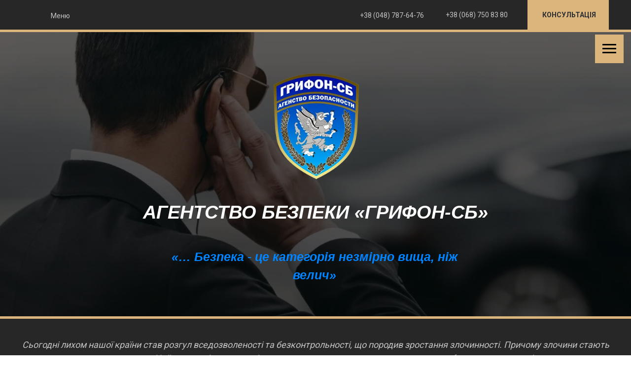

--- FILE ---
content_type: text/html; charset=UTF-8
request_url: https://grifon.od.ua/
body_size: 24299
content:
<!DOCTYPE html><html><head><meta charset="utf-8" /><meta http-equiv="Content-Type" content="text/html; charset=utf-8" /><meta name="viewport" content="width=device-width, initial-scale=1.0" /> <!--metatextblock--><title>"Грифон-СБ" - Агентство безопасности в Одессе</title><meta name="description" content="Охрана квартир, домов, охрана ОСМД, личная охрана, видеонаблюдение, охрана объектов, сопровождение грузов, охрана мероприятий" /> <meta property="og:url" content="https://grifon.od.ua" /><meta property="og:title" content="&quot;Грифон-СБ&quot; - Агентство безопасности в Одессе" /><meta property="og:description" content="Охрана квартир, домов, охрана ОСМД, личная охрана, видеонаблюдение, охрана объектов, сопровождение грузов, охрана мероприятий" /><meta property="og:type" content="website" /><meta property="og:image" content="https://static.tildacdn.com/tild3138-3738-4531-a261-623365306265/1-870x1024.jpg" /><link rel="canonical" href="https://grifon.od.ua"><!--/metatextblock--><meta name="format-detection" content="telephone=no" /><meta http-equiv="x-dns-prefetch-control" content="on"><link rel="dns-prefetch" href="https://ws.tildacdn.com"><link rel="dns-prefetch" href="https://static.tildacdn.com"><link rel="shortcut icon" href="https://static.tildacdn.com/tild3333-6231-4830-b636-663034393032/grifon.ico" type="image/x-icon" /><!-- Assets --><script src="https://neo.tildacdn.com/js/tilda-fallback-1.0.min.js" charset="utf-8" async></script><link rel="stylesheet" href="https://static.tildacdn.com/css/tilda-grid-3.0.min.css" type="text/css" media="all" onerror="this.loaderr='y';"/><link rel="stylesheet" href="/tilda-blocks-page34803315.min.css?t=1679584449" type="text/css" media="all" onerror="this.loaderr='y';" /><link rel="preconnect" href="https://fonts.gstatic.com"><link href="https://fonts.googleapis.com/css2?family=Roboto:wght@300;400;500;700&subset=latin,cyrillic" rel="stylesheet"><link rel="stylesheet" href="https://static.tildacdn.com/css/tilda-animation-2.0.min.css" type="text/css" media="all" onerror="this.loaderr='y';" /><link rel="stylesheet" href="https://static.tildacdn.com/css/tilda-popup-1.1.min.css" type="text/css" media="print" onload="this.media='all';" onerror="this.loaderr='y';" /><noscript><link rel="stylesheet" href="https://static.tildacdn.com/css/tilda-popup-1.1.min.css" type="text/css" media="all" /></noscript><link rel="stylesheet" href="https://static.tildacdn.com/css/tilda-forms-1.0.min.css" type="text/css" media="all" onerror="this.loaderr='y';" /><script type="text/javascript">(function (d) {
if (!d.visibilityState) {
var s = d.createElement('script');
s.src = 'https://static.tildacdn.com/js/tilda-polyfill-1.0.min.js';
d.getElementsByTagName('head')[0].appendChild(s);
}
})(document);
function t_onReady(func) {
if (document.readyState != 'loading') {
func();
} else {
document.addEventListener('DOMContentLoaded', func);
}
}
function t_onFuncLoad(funcName, okFunc, time) {
if (typeof window[funcName] === 'function') {
okFunc();
} else {
setTimeout(function() {
t_onFuncLoad(funcName, okFunc, time);
},(time || 100));
}
}function t_throttle(fn, threshhold, scope) {return function () {fn.apply(scope || this, arguments);};}function t396_initialScale(t){var e=document.getElementById("rec"+t);if(e){var r=e.querySelector(".t396__artboard");if(r){var a,i=document.documentElement.clientWidth,l=[],d=r.getAttribute("data-artboard-screens");if(d){d=d.split(",");for(var o=0;o<d.length;o++)l[o]=parseInt(d[o],10)}else l=[320,480,640,960,1200];for(o=0;o<l.length;o++){var n=l[o];n<=i&&(a=n)}var g="edit"===window.allrecords.getAttribute("data-tilda-mode"),u="center"===t396_getFieldValue(r,"valign",a,l),c="grid"===t396_getFieldValue(r,"upscale",a,l),t=t396_getFieldValue(r,"height_vh",a,l),f=t396_getFieldValue(r,"height",a,l),e=!!window.opr&&!!window.opr.addons||!!window.opera||-1!==navigator.userAgent.indexOf(" OPR/");if(!g&&u&&!c&&!t&&f&&!e){for(var s=parseFloat((i/a).toFixed(3)),_=[r,r.querySelector(".t396__carrier"),r.querySelector(".t396__filter")],o=0;o<_.length;o++)_[o].style.height=parseInt(f,10)*s+"px";for(var h=r.querySelectorAll(".t396__elem"),o=0;o<h.length;o++)h[o].style.zoom=s}}}}function t396_getFieldValue(t,e,r,a){var i=a[a.length-1],l=r===i?t.getAttribute("data-artboard-"+e):t.getAttribute("data-artboard-"+e+"-res-"+r);if(!l)for(var d=0;d<a.length;d++){var o=a[d];if(!(o<=r)&&(l=o===i?t.getAttribute("data-artboard-"+e):t.getAttribute("data-artboard-"+e+"-res-"+o)))break}return l}</script><script src="https://static.tildacdn.com/js/tilda-scripts-3.0.min.js" charset="utf-8" defer onerror="this.loaderr='y';"></script><script src="/tilda-blocks-page34803315.min.js?t=1679584449" charset="utf-8" async onerror="this.loaderr='y';"></script><script src="https://static.tildacdn.com/js/lazyload-1.3.min.js" charset="utf-8" async onerror="this.loaderr='y';"></script><script src="https://static.tildacdn.com/js/tilda-animation-2.0.min.js" charset="utf-8" async onerror="this.loaderr='y';"></script><script src="https://static.tildacdn.com/js/tilda-zero-1.1.min.js" charset="utf-8" async onerror="this.loaderr='y';"></script><script src="https://static.tildacdn.com/js/tilda-popup-1.0.min.js" charset="utf-8" async onerror="this.loaderr='y';"></script><script src="https://static.tildacdn.com/js/tilda-forms-1.0.min.js" charset="utf-8" async onerror="this.loaderr='y';"></script><script src="https://static.tildacdn.com/js/tilda-zero-scale-1.0.min.js" charset="utf-8" async onerror="this.loaderr='y';"></script><script src="https://static.tildacdn.com/js/tilda-events-1.0.min.js" charset="utf-8" async onerror="this.loaderr='y';"></script><script type="text/javascript">window.dataLayer = window.dataLayer || [];</script><script type="text/javascript">(function () {
if((/bot|google|yandex|baidu|bing|msn|duckduckbot|teoma|slurp|crawler|spider|robot|crawling|facebook/i.test(navigator.userAgent))===false && typeof(sessionStorage)!='undefined' && sessionStorage.getItem('visited')!=='y' && document.visibilityState){
var style=document.createElement('style');
style.type='text/css';
style.innerHTML='@media screen and (min-width: 980px) {.t-records {opacity: 0;}.t-records_animated {-webkit-transition: opacity ease-in-out .2s;-moz-transition: opacity ease-in-out .2s;-o-transition: opacity ease-in-out .2s;transition: opacity ease-in-out .2s;}.t-records.t-records_visible {opacity: 1;}}';
document.getElementsByTagName('head')[0].appendChild(style);
function t_setvisRecs(){
var alr=document.querySelectorAll('.t-records');
Array.prototype.forEach.call(alr, function(el) {
el.classList.add("t-records_animated");
});
setTimeout(function () {
Array.prototype.forEach.call(alr, function(el) {
el.classList.add("t-records_visible");
});
sessionStorage.setItem("visited", "y");
}, 400);
} 
document.addEventListener('DOMContentLoaded', t_setvisRecs);
}
})();</script></head><body class="t-body" style="margin:0;"><!--allrecords--><div id="allrecords" class="t-records" data-hook="blocks-collection-content-node" data-tilda-project-id="2113338" data-tilda-page-id="34803315" data-tilda-formskey="a5426c96929710e85b6cec2f2d202f82" data-tilda-lazy="yes"><!--header--><div id="t-header" class="t-records" data-hook="blocks-collection-content-node" data-tilda-project-id="2113338" data-tilda-page-id="34862560" data-tilda-formskey="a5426c96929710e85b6cec2f2d202f82" data-tilda-lazy="yes"><div id="rec563252681" class="r t-rec t-rec_pt_0" style="padding-top:0px; " data-animationappear="off" data-record-type="396" ><!-- T396 --><style>#rec563252681 .t396__artboard {height: 60px; background-color: #272727; }#rec563252681 .t396__filter {height: 60px; }#rec563252681 .t396__carrier{height: 60px; background-position: center center; background-attachment: scroll;background-size: cover;background-repeat: no-repeat;}@media screen and (max-width: 1199px) {#rec563252681 .t396__artboard {height: 50px;}#rec563252681 .t396__filter {height: 50px;}#rec563252681 .t396__carrier {height: 50px;background-attachment: scroll;}}@media screen and (max-width: 959px) {#rec563252681 .t396__artboard {height: 50px;background-color:#2b2e32;}#rec563252681 .t396__filter {height: 50px;}#rec563252681 .t396__carrier {height: 50px;background-attachment: scroll;}}@media screen and (max-width: 639px) {#rec563252681 .t396__artboard {height: 100px;background-color:#2b2e32;}#rec563252681 .t396__filter {height: 100px;}#rec563252681 .t396__carrier {height: 100px;background-attachment: scroll;}}@media screen and (max-width: 479px) {#rec563252681 .t396__artboard {height: 140px;background-color:#2b2e32;}#rec563252681 .t396__filter {height: 140px;}#rec563252681 .t396__carrier {height: 140px;background-attachment: scroll;}} #rec563252681 .tn-elem[data-elem-id="1547054616217"] { color: #000000; z-index: 7; top: 70px;left: calc(50% - 600px + 410px);width: 560px;}#rec563252681 .tn-elem[data-elem-id="1547054616217"] .tn-atom { color: #000000; font-size: 20px; font-family: 'Roboto',Arial,sans-serif; line-height: 1.55; font-weight: 400; background-position: center center;border-color: transparent ;border-style: solid ; }@media screen and (max-width: 1199px) {}@media screen and (max-width: 959px) {}@media screen and (max-width: 639px) {}@media screen and (max-width: 479px) {} #rec563252681 .tn-elem[data-elem-id="1552240603133"] { z-index: 9; top: 20px;left: calc(50% - 600px + 23px);width: 25px;}#rec563252681 .tn-elem[data-elem-id="1552240603133"] .tn-atom { background-position: center center;border-color: transparent ;border-style: solid ; }@media screen and (max-width: 1199px) {#rec563252681 .tn-elem[data-elem-id="1552240603133"] {top: 13px;}}@media screen and (max-width: 959px) {#rec563252681 .tn-elem[data-elem-id="1552240603133"] {top: 12px;left: calc(50% - 320px + 23px);}}@media screen and (max-width: 639px) {#rec563252681 .tn-elem[data-elem-id="1552240603133"] {top: 40px;left: calc(50% - 240px + 12px);}}@media screen and (max-width: 479px) {#rec563252681 .tn-elem[data-elem-id="1552240603133"] {top: 19px;left: calc(50% - 160px + 0px);}} #rec563252681 .tn-elem[data-elem-id="1552240633538"] { z-index: 10; top: -323px;left: calc(50% - 600px + 361px);width: 25px;}#rec563252681 .tn-elem[data-elem-id="1552240633538"] .tn-atom { background-position: center center;border-color: transparent ;border-style: solid ; }@media screen and (max-width: 1199px) {#rec563252681 .tn-elem[data-elem-id="1552240633538"] {top: -223px;left: calc(50% - 480px + 421px);}}@media screen and (max-width: 959px) {#rec563252681 .tn-elem[data-elem-id="1552240633538"] {top: -278px;left: calc(50% - 320px + 241px);}}@media screen and (max-width: 639px) {#rec563252681 .tn-elem[data-elem-id="1552240633538"] {top: -388px;left: calc(50% - 240px + 321px);}}@media screen and (max-width: 479px) {#rec563252681 .tn-elem[data-elem-id="1552240633538"] {top: -263px;left: calc(50% - 160px + 121px);}} #rec563252681 .tn-elem[data-elem-id="1552240746185"] { z-index: 12; top: 20px;left: calc(50% - 600px + 834px);width: 25px;}#rec563252681 .tn-elem[data-elem-id="1552240746185"] .tn-atom { background-position: center center;border-color: transparent ;border-style: solid ; }@media screen and (max-width: 1199px) {#rec563252681 .tn-elem[data-elem-id="1552240746185"] {top: 12px;left: calc(50% - 480px + 588px);}}@media screen and (max-width: 959px) {#rec563252681 .tn-elem[data-elem-id="1552240746185"] {top: 13px;left: calc(50% - 320px + 290px);}}@media screen and (max-width: 639px) {#rec563252681 .tn-elem[data-elem-id="1552240746185"] {top: 58px;left: calc(50% - 240px + 127px);}}@media screen and (max-width: 479px) {#rec563252681 .tn-elem[data-elem-id="1552240746185"] {top: 107px;left: calc(50% - 160px + 99px);}} #rec563252681 .tn-elem[data-elem-id="1552240781963"] { color: #e9dac7; z-index: 13; top: -320px;left: calc(50% - 600px + 390px);width: 70px;}#rec563252681 .tn-elem[data-elem-id="1552240781963"] .tn-atom { color: #e9dac7; font-size: 14px; font-family: 'Roboto',Arial,sans-serif; line-height: 1.55; font-weight: 400; background-position: center center;border-color: transparent ;border-style: solid ; }@media screen and (max-width: 1199px) {#rec563252681 .tn-elem[data-elem-id="1552240781963"] {top: -220px;left: calc(50% - 480px + 450px);}}@media screen and (max-width: 959px) {#rec563252681 .tn-elem[data-elem-id="1552240781963"] {top: -275px;left: calc(50% - 320px + 270px);}}@media screen and (max-width: 639px) {#rec563252681 .tn-elem[data-elem-id="1552240781963"] {top: -385px;left: calc(50% - 240px + 350px);}}@media screen and (max-width: 479px) {#rec563252681 .tn-elem[data-elem-id="1552240781963"] {top: -260px;left: calc(50% - 160px + 150px);}} #rec563252681 .tn-elem[data-elem-id="1552240847950"] { color: #c4c4c4; z-index: 14; top: 20px;left: calc(50% - 600px + 864px);width: 130px;}#rec563252681 .tn-elem[data-elem-id="1552240847950"] .tn-atom { color: #c4c4c4; font-size: 14px; font-family: 'Roboto',Arial,sans-serif; line-height: 1.55; font-weight: 400; background-position: center center;border-color: transparent ;border-style: solid ; }@media screen and (max-width: 1199px) {#rec563252681 .tn-elem[data-elem-id="1552240847950"] {top: 14px;left: calc(50% - 480px + 618px);}}@media screen and (max-width: 959px) {#rec563252681 .tn-elem[data-elem-id="1552240847950"] {top: 15px;left: calc(50% - 320px + 320px);}}@media screen and (max-width: 639px) {#rec563252681 .tn-elem[data-elem-id="1552240847950"] {top: 60px;left: calc(50% - 240px + 157px);}}@media screen and (max-width: 479px) {#rec563252681 .tn-elem[data-elem-id="1552240847950"] {top: 106px;left: calc(50% - 160px + 130px);width: 150px;}#rec563252681 .tn-elem[data-elem-id="1552240847950"] .tn-atom { font-size: 16px; }} #rec563252681 .tn-elem[data-elem-id="1552241142971"] { color: #2b2e32; z-index: 20; top: 20px;left: calc(50% - 600px + 1060px);width: 70px;}#rec563252681 .tn-elem[data-elem-id="1552241142971"] .tn-atom { color: #2b2e32; font-size: 14px; font-family: 'Roboto',Arial,sans-serif; line-height: 1.55; font-weight: 700; background-position: center center;border-color: transparent ;border-style: solid ; }@media screen and (max-width: 1199px) {#rec563252681 .tn-elem[data-elem-id="1552241142971"] {top: 15px;left: calc(50% - 480px + 811px);}}@media screen and (max-width: 959px) {#rec563252681 .tn-elem[data-elem-id="1552241142971"] {top: 15px;left: calc(50% - 320px + 512px);}}@media screen and (max-width: 639px) {#rec563252681 .tn-elem[data-elem-id="1552241142971"] {top: 15px;left: calc(50% - 240px + 350px);}}@media screen and (max-width: 479px) {#rec563252681 .tn-elem[data-elem-id="1552241142971"] {top: 22px;left: calc(50% - 160px + 139px);}#rec563252681 .tn-elem[data-elem-id="1552241142971"] .tn-atom { font-size: 15px; }} #rec563252681 .tn-elem[data-elem-id="1552424593908"] { color: #c4c4c4; z-index: 16; top: 22px;left: calc(50% - 600px + 63px);width: 70px;}#rec563252681 .tn-elem[data-elem-id="1552424593908"] .tn-atom { color: #c4c4c4; font-size: 14px; font-family: 'Roboto',Arial,sans-serif; line-height: 1.55; font-weight: 400; background-position: center center;border-color: transparent ;border-style: solid ; }@media screen and (max-width: 1199px) {#rec563252681 .tn-elem[data-elem-id="1552424593908"] {top: 14px;left: calc(50% - 480px + 57px);}}@media screen and (max-width: 959px) {#rec563252681 .tn-elem[data-elem-id="1552424593908"] {top: 14px;left: calc(50% - 320px + 58px);}}@media screen and (max-width: 639px) {#rec563252681 .tn-elem[data-elem-id="1552424593908"] {top: 41px;left: calc(50% - 240px + 41px);}}@media screen and (max-width: 479px) {#rec563252681 .tn-elem[data-elem-id="1552424593908"] {top: 21px;left: calc(50% - 160px + 32px);}} #rec563252681 .tn-elem[data-elem-id="1552844400651"] { z-index: 17; top: 19px;left: calc(50% - 600px + 660px);width: 25px;}#rec563252681 .tn-elem[data-elem-id="1552844400651"] .tn-atom { background-position: center center;border-color: transparent ;border-style: solid ; }@media screen and (max-width: 1199px) {#rec563252681 .tn-elem[data-elem-id="1552844400651"] {top: 12px;left: calc(50% - 480px + 417px);}}@media screen and (max-width: 959px) {#rec563252681 .tn-elem[data-elem-id="1552844400651"] {top: -237px;left: calc(50% - 320px + 250px);}}@media screen and (max-width: 639px) {#rec563252681 .tn-elem[data-elem-id="1552844400651"] {top: 20px;left: calc(50% - 240px + 125px);}}@media screen and (max-width: 479px) {#rec563252681 .tn-elem[data-elem-id="1552844400651"] {top: 69px;left: calc(50% - 160px + 99px);}} #rec563252681 .tn-elem[data-elem-id="1552844400662"] { color: #c4c4c4; z-index: 18; top: 21px;left: calc(50% - 600px + 690px);width: 130px;}#rec563252681 .tn-elem[data-elem-id="1552844400662"] .tn-atom { color: #c4c4c4; font-size: 14px; font-family: 'Roboto',Arial,sans-serif; line-height: 1.55; font-weight: 400; background-position: center center;border-color: transparent ;border-style: solid ; }@media screen and (max-width: 1199px) {#rec563252681 .tn-elem[data-elem-id="1552844400662"] {top: 14px;left: calc(50% - 480px + 447px);}}@media screen and (max-width: 959px) {#rec563252681 .tn-elem[data-elem-id="1552844400662"] {top: -235px;left: calc(50% - 320px + 280px);}}@media screen and (max-width: 639px) {#rec563252681 .tn-elem[data-elem-id="1552844400662"] {top: 22px;left: calc(50% - 240px + 155px);}}@media screen and (max-width: 479px) {#rec563252681 .tn-elem[data-elem-id="1552844400662"] {top: 69px;left: calc(50% - 160px + 129px);width: 170px;}#rec563252681 .tn-elem[data-elem-id="1552844400662"] .tn-atom { font-size: 16px; }} #rec563252681 .tn-elem[data-elem-id="1670331786278"] { z-index: 19; top: 0px;left: calc(50% - 600px + 1030px);width: 165px;height:60px;}#rec563252681 .tn-elem[data-elem-id="1670331786278"] .tn-atom { background-color: #dcb57c; background-position: center center;border-color: transparent ;border-style: solid ; }@media screen and (max-width: 1199px) {#rec563252681 .tn-elem[data-elem-id="1670331786278"] {top: 0px;left: calc(50% - 480px + 786px);width: 156px;height: 50px;}}@media screen and (max-width: 959px) {#rec563252681 .tn-elem[data-elem-id="1670331786278"] {top: 0px;left: calc(50% - 320px + 484px);}}@media screen and (max-width: 639px) {#rec563252681 .tn-elem[data-elem-id="1670331786278"] {top: 0px;left: calc(50% - 240px + 324px);}}@media screen and (max-width: 479px) {#rec563252681 .tn-elem[data-elem-id="1670331786278"] {top: 8px;left: calc(50% - 160px + 120px);}} #rec563252681 .tn-elem[data-elem-id="1679508095189"] { z-index: 21; top: 16px;left: calc(50% - 600px + 160px);width: 40px;}#rec563252681 .tn-elem[data-elem-id="1679508095189"] .tn-atom { background-position: center center;border-color: transparent ;border-style: solid ; }@media screen and (max-width: 1199px) {#rec563252681 .tn-elem[data-elem-id="1679508095189"] {top: 10px;left: calc(50% - 480px + 135px);}}@media screen and (max-width: 959px) {#rec563252681 .tn-elem[data-elem-id="1679508095189"] {left: calc(50% - 320px + 132px);}}@media screen and (max-width: 639px) {#rec563252681 .tn-elem[data-elem-id="1679508095189"] {top: 60px;left: calc(50% - 240px + 353px);}}@media screen and (max-width: 479px) {#rec563252681 .tn-elem[data-elem-id="1679508095189"] {top: 61px;left: calc(50% - 160px + 1px);}} #rec563252681 .tn-elem[data-elem-id="1679508095192"] { z-index: 22; top: 16px;left: calc(50% - 600px + 211px);width: 40px;}#rec563252681 .tn-elem[data-elem-id="1679508095192"] .tn-atom { background-position: center center;border-color: transparent ;border-style: solid ; }@media screen and (max-width: 1199px) {#rec563252681 .tn-elem[data-elem-id="1679508095192"] {top: 10px;left: calc(50% - 480px + 182px);}}@media screen and (max-width: 959px) {#rec563252681 .tn-elem[data-elem-id="1679508095192"] {top: 10px;left: calc(50% - 320px + 178px);}}@media screen and (max-width: 639px) {#rec563252681 .tn-elem[data-elem-id="1679508095192"] {top: 60px;left: calc(50% - 240px + 407px);}}@media screen and (max-width: 479px) {#rec563252681 .tn-elem[data-elem-id="1679508095192"] {top: 100px;left: calc(50% - 160px + 1px);}}</style><div class='t396'><div class="t396__artboard" data-artboard-recid="563252681" data-artboard-screens="320,480,640,960,1200" data-artboard-height="60" data-artboard-valign="center" data-artboard-upscale="grid" data-artboard-height-res-320="140" data-artboard-height-res-480="100" data-artboard-height-res-640="50" data-artboard-height-res-960="50" 
><div class="t396__carrier" data-artboard-recid="563252681"></div><div class="t396__filter" data-artboard-recid="563252681"></div><div class='t396__elem tn-elem tn-elem__5632526811547054616217' data-elem-id='1547054616217' data-elem-type='text' data-field-top-value="70" data-field-left-value="410" data-field-width-value="560" data-field-axisy-value="top" data-field-axisx-value="left" data-field-container-value="grid" data-field-topunits-value="px" data-field-leftunits-value="px" data-field-heightunits-value="" data-field-widthunits-value="px"
><div class='tn-atom'field='tn_text_1547054616217'></div> </div> <div class='t396__elem tn-elem tn-elem__5632526811552240603133 t-animate' data-elem-id='1552240603133' data-elem-type='image' data-field-top-value="20" data-field-left-value="23" data-field-width-value="25" data-field-axisy-value="top" data-field-axisx-value="left" data-field-container-value="grid" data-field-topunits-value="px" data-field-leftunits-value="px" data-field-heightunits-value="" data-field-widthunits-value="px" data-animate-style="fadeinright" data-animate-duration="1" data-animate-distance="100" data-animate-mobile="y" data-field-filewidth-value="25" data-field-fileheight-value="25" data-field-top-res-320-value="19" data-field-left-res-320-value="0" data-field-top-res-480-value="40" data-field-left-res-480-value="12" data-field-top-res-640-value="12" data-field-left-res-640-value="23" data-field-top-res-960-value="13" 
><a class='tn-atom' href="#menuopen" ><img class='tn-atom__img t-img' data-original='https://static.tildacdn.com/tild3965-6530-4463-b866-346365633465/photo.png' imgfield='tn_img_1552240603133'></a></div> <div class='t396__elem tn-elem tn-elem__5632526811552240633538 t-animate' data-elem-id='1552240633538' data-elem-type='image' data-field-top-value="-323" data-field-left-value="361" data-field-width-value="25" data-field-axisy-value="top" data-field-axisx-value="left" data-field-container-value="grid" data-field-topunits-value="px" data-field-leftunits-value="px" data-field-heightunits-value="" data-field-widthunits-value="px" data-animate-style="fadeinup" data-animate-duration="1" data-animate-distance="100" data-animate-mobile="y" data-field-filewidth-value="25" data-field-fileheight-value="25" data-field-top-res-320-value="-263" data-field-left-res-320-value="121" data-field-top-res-480-value="-388" data-field-left-res-480-value="321" data-field-top-res-640-value="-278" data-field-left-res-640-value="241" data-field-top-res-960-value="-223" data-field-left-res-960-value="421" 
><a class='tn-atom' href="#rec178254021" ><img class='tn-atom__img t-img' data-original='https://static.tildacdn.com/tild3536-3232-4436-a138-336135383832/photo.png' imgfield='tn_img_1552240633538'></a></div> <div class='t396__elem tn-elem tn-elem__5632526811552240746185 t-animate' data-elem-id='1552240746185' data-elem-type='image' data-field-top-value="20" data-field-left-value="834" data-field-width-value="25" data-field-axisy-value="top" data-field-axisx-value="left" data-field-container-value="grid" data-field-topunits-value="px" data-field-leftunits-value="px" data-field-heightunits-value="" data-field-widthunits-value="px" data-animate-style="fadeinup" data-animate-duration="1" data-animate-distance="100" data-animate-mobile="y" data-field-filewidth-value="25" data-field-fileheight-value="25" data-field-top-res-320-value="107" data-field-left-res-320-value="99" data-field-top-res-480-value="58" data-field-left-res-480-value="127" data-field-top-res-640-value="13" data-field-left-res-640-value="290" data-field-top-res-960-value="12" data-field-left-res-960-value="588" 
><div class='tn-atom' ><img class='tn-atom__img t-img' data-original='https://static.tildacdn.com/tild3637-3632-4537-b336-333061396664/photo.png' imgfield='tn_img_1552240746185'></div></div> <div class='t396__elem tn-elem tn-elem__5632526811552240781963 t-animate' data-elem-id='1552240781963' data-elem-type='text' data-field-top-value="-320" data-field-left-value="390" data-field-width-value="70" data-field-axisy-value="top" data-field-axisx-value="left" data-field-container-value="grid" data-field-topunits-value="px" data-field-leftunits-value="px" data-field-heightunits-value="" data-field-widthunits-value="px" data-animate-style="fadeinright" data-animate-duration="1" data-animate-distance="100" data-animate-mobile="y" data-field-top-res-320-value="-260" data-field-left-res-320-value="150" data-field-top-res-480-value="-385" data-field-left-res-480-value="350" data-field-top-res-640-value="-275" data-field-left-res-640-value="270" data-field-top-res-960-value="-220" data-field-left-res-960-value="450" 
><div class='tn-atom'><a href="#rec178254021"style="color: inherit">Контакты</a></div> </div> <div class='t396__elem tn-elem tn-elem__5632526811552240847950 t-animate' data-elem-id='1552240847950' data-elem-type='text' data-field-top-value="20" data-field-left-value="864" data-field-width-value="130" data-field-axisy-value="top" data-field-axisx-value="left" data-field-container-value="grid" data-field-topunits-value="px" data-field-leftunits-value="px" data-field-heightunits-value="" data-field-widthunits-value="px" data-animate-style="fadeindown" data-animate-duration="1" data-animate-distance="100" data-animate-mobile="y" data-field-top-res-320-value="106" data-field-left-res-320-value="130" data-field-width-res-320-value="150" data-field-top-res-480-value="60" data-field-left-res-480-value="157" data-field-top-res-640-value="15" data-field-left-res-640-value="320" data-field-top-res-960-value="14" data-field-left-res-960-value="618" 
><div class='tn-atom'><a href="tel: +380687508380"style="color: inherit">+38 (068) 750 83 80</a></div> </div> <div class='t396__elem tn-elem tn-elem__5632526811552241142971 t-animate' data-elem-id='1552241142971' data-elem-type='text' data-field-top-value="20" data-field-left-value="1060" data-field-width-value="70" data-field-axisy-value="top" data-field-axisx-value="left" data-field-container-value="grid" data-field-topunits-value="px" data-field-leftunits-value="px" data-field-heightunits-value="" data-field-widthunits-value="px" data-animate-style="fadeinleft" data-animate-duration="1" data-animate-distance="100" data-animate-mobile="y" data-field-top-res-320-value="22" data-field-left-res-320-value="139" data-field-top-res-480-value="15" data-field-left-res-480-value="350" data-field-top-res-640-value="15" data-field-left-res-640-value="512" data-field-top-res-960-value="15" data-field-left-res-960-value="811" 
><div class='tn-atom'><a href="#popup:myform"style="color: inherit">КОНСУЛЬТАЦІЯ</a></div> </div> <div class='t396__elem tn-elem tn-elem__5632526811552424593908 t-animate' data-elem-id='1552424593908' data-elem-type='text' data-field-top-value="22" data-field-left-value="63" data-field-width-value="70" data-field-axisy-value="top" data-field-axisx-value="left" data-field-container-value="grid" data-field-topunits-value="px" data-field-leftunits-value="px" data-field-heightunits-value="" data-field-widthunits-value="px" data-animate-style="fadeinup" data-animate-duration="1" data-animate-distance="100" data-animate-mobile="y" data-field-top-res-320-value="21" data-field-left-res-320-value="32" data-field-top-res-480-value="41" data-field-left-res-480-value="41" data-field-top-res-640-value="14" data-field-left-res-640-value="58" data-field-top-res-960-value="14" data-field-left-res-960-value="57" 
><div class='tn-atom'><a href="#menuopen"style="color: inherit">Меню</a></div> </div> <div class='t396__elem tn-elem tn-elem__5632526811552844400651 t-animate' data-elem-id='1552844400651' data-elem-type='image' data-field-top-value="19" data-field-left-value="660" data-field-width-value="25" data-field-axisy-value="top" data-field-axisx-value="left" data-field-container-value="grid" data-field-topunits-value="px" data-field-leftunits-value="px" data-field-heightunits-value="" data-field-widthunits-value="px" data-animate-style="fadeinup" data-animate-duration="1" data-animate-distance="100" data-animate-mobile="y" data-field-filewidth-value="25" data-field-fileheight-value="25" data-field-top-res-320-value="69" data-field-left-res-320-value="99" data-field-top-res-480-value="20" data-field-left-res-480-value="125" data-field-top-res-640-value="-237" data-field-left-res-640-value="250" data-field-top-res-960-value="12" data-field-left-res-960-value="417" 
><div class='tn-atom' ><img class='tn-atom__img t-img' data-original='https://static.tildacdn.com/tild3637-3632-4537-b336-333061396664/photo.png' imgfield='tn_img_1552844400651'></div></div> <div class='t396__elem tn-elem tn-elem__5632526811552844400662 t-animate' data-elem-id='1552844400662' data-elem-type='text' data-field-top-value="21" data-field-left-value="690" data-field-width-value="130" data-field-axisy-value="top" data-field-axisx-value="left" data-field-container-value="grid" data-field-topunits-value="px" data-field-leftunits-value="px" data-field-heightunits-value="" data-field-widthunits-value="px" data-animate-style="fadeindown" data-animate-duration="1" data-animate-distance="100" data-animate-mobile="y" data-field-top-res-320-value="69" data-field-left-res-320-value="129" data-field-width-res-320-value="170" data-field-top-res-480-value="22" data-field-left-res-480-value="155" data-field-top-res-640-value="-235" data-field-left-res-640-value="280" data-field-top-res-960-value="14" data-field-left-res-960-value="447" 
><div class='tn-atom'><a href="tel: +380487876476"style="color: inherit">+38 (048) 787-64-76</a></div> </div> <div class='t396__elem tn-elem tn-elem__5632526811670331786278 t-animate' data-elem-id='1670331786278' data-elem-type='shape' data-field-top-value="0" data-field-left-value="1030" data-field-height-value="60" data-field-width-value="165" data-field-axisy-value="top" data-field-axisx-value="left" data-field-container-value="grid" data-field-topunits-value="px" data-field-leftunits-value="px" data-field-heightunits-value="px" data-field-widthunits-value="px" data-animate-style="fadeinright" data-animate-duration="1" data-animate-distance="100" data-animate-mobile="y" data-field-top-res-320-value="8" data-field-left-res-320-value="120" data-field-top-res-480-value="0" data-field-left-res-480-value="324" data-field-top-res-640-value="0" data-field-left-res-640-value="484" data-field-top-res-960-value="0" data-field-left-res-960-value="786" data-field-height-res-960-value="50" data-field-width-res-960-value="156" 
><div class='tn-atom' ></div></div> <div class='t396__elem tn-elem tn-elem__5632526811679508095189 t-animate' data-elem-id='1679508095189' data-elem-type='image' data-field-top-value="16" data-field-left-value="160" data-field-width-value="40" data-field-axisy-value="top" data-field-axisx-value="left" data-field-container-value="grid" data-field-topunits-value="px" data-field-leftunits-value="px" data-field-heightunits-value="" data-field-widthunits-value="px" data-animate-style="fadeinright" data-animate-duration="1" data-animate-distance="100" data-animate-mobile="y" data-field-filewidth-value="126" data-field-fileheight-value="100" data-field-top-res-320-value="61" data-field-left-res-320-value="1" data-field-top-res-480-value="60" data-field-left-res-480-value="353" data-field-left-res-640-value="132" data-field-top-res-960-value="10" data-field-left-res-960-value="135" 
><a class='tn-atom' href="/" ><img class='tn-atom__img t-img' data-original='https://static.tildacdn.com/tild3633-6164-4137-a539-346539373561/RUS2.png' imgfield='tn_img_1679508095189'></a></div> <div class='t396__elem tn-elem tn-elem__5632526811679508095192 t-animate' data-elem-id='1679508095192' data-elem-type='image' data-field-top-value="16" data-field-left-value="211" data-field-width-value="40" data-field-axisy-value="top" data-field-axisx-value="left" data-field-container-value="grid" data-field-topunits-value="px" data-field-leftunits-value="px" data-field-heightunits-value="" data-field-widthunits-value="px" data-animate-style="fadeinleft" data-animate-duration="1" data-animate-distance="100" data-animate-mobile="y" data-field-filewidth-value="126" data-field-fileheight-value="100" data-field-top-res-320-value="100" data-field-left-res-320-value="1" data-field-top-res-480-value="60" data-field-left-res-480-value="407" data-field-top-res-640-value="10" data-field-left-res-640-value="178" data-field-top-res-960-value="10" data-field-left-res-960-value="182" 
><a class='tn-atom' href="/glavnaya-rus" ><img class='tn-atom__img t-img' data-original='https://static.tildacdn.com/tild3336-6135-4064-a338-653261336665/UA2.png' imgfield='tn_img_1679508095192'></a></div> </div> </div> <script>t_onReady(function () {
t_onFuncLoad('t396_init', function () {
t396_init('563252681');
});
});</script><!-- /T396 --></div><div id="rec563252682" class="r t-rec t-rec_pt_0 t-rec_pb_0" style="padding-top:0px;padding-bottom:0px; " data-animationappear="off" data-record-type="396" ><!-- T396 --><style>#rec563252682 .t396__artboard {height: 5px; background-color: #dcb57c; }#rec563252682 .t396__filter {height: 5px; }#rec563252682 .t396__carrier{height: 5px; background-position: center center; background-attachment: scroll;background-size: cover;background-repeat: no-repeat;}@media screen and (max-width: 1199px) {#rec563252682 .t396__artboard {height: 5px;}#rec563252682 .t396__filter {height: 5px;}#rec563252682 .t396__carrier {height: 5px;background-attachment: scroll;}}@media screen and (max-width: 959px) {#rec563252682 .t396__artboard {height: 5px;}#rec563252682 .t396__filter {height: 5px;}#rec563252682 .t396__carrier {height: 5px;background-attachment: scroll;}}@media screen and (max-width: 639px) {#rec563252682 .t396__artboard {height: 5px;}#rec563252682 .t396__filter {height: 5px;}#rec563252682 .t396__carrier {height: 5px;background-attachment: scroll;}}@media screen and (max-width: 479px) {#rec563252682 .t396__artboard {height: 5px;}#rec563252682 .t396__filter {height: 5px;}#rec563252682 .t396__carrier {height: 5px;background-attachment: scroll;}} #rec563252682 .tn-elem[data-elem-id="1547054616217"] { color: #000000; z-index: 7; top: 70px;left: calc(50% - 600px + 410px);width: 560px;}#rec563252682 .tn-elem[data-elem-id="1547054616217"] .tn-atom { color: #000000; font-size: 20px; font-family: 'Roboto',Arial,sans-serif; line-height: 1.55; font-weight: 400; background-position: center center;border-color: transparent ;border-style: solid ; }@media screen and (max-width: 1199px) {}@media screen and (max-width: 959px) {}@media screen and (max-width: 639px) {}@media screen and (max-width: 479px) {}</style><div class='t396'><div class="t396__artboard" data-artboard-recid="563252682" data-artboard-screens="320,480,640,960,1200" data-artboard-height="5" data-artboard-valign="center" data-artboard-height-res-320="5" data-artboard-height-res-480="5" data-artboard-height-res-640="5" data-artboard-height-res-960="5" 
><div class="t396__carrier" data-artboard-recid="563252682"></div><div class="t396__filter" data-artboard-recid="563252682"></div><div class='t396__elem tn-elem tn-elem__5632526821547054616217' data-elem-id='1547054616217' data-elem-type='text' data-field-top-value="70" data-field-left-value="410" data-field-width-value="560" data-field-axisy-value="top" data-field-axisx-value="left" data-field-container-value="grid" data-field-topunits-value="" data-field-leftunits-value="" data-field-heightunits-value="" data-field-widthunits-value=""
><div class='tn-atom'field='tn_text_1547054616217'></div> </div> </div> </div> <script>t_onReady(function () {
t_onFuncLoad('t396_init', function () {
t396_init('563252682');
});
});</script><!-- /T396 --></div><div id="rec563252685" class="r t-rec t-rec_pt_0 t-rec_pb_0" style="padding-top:0px;padding-bottom:0px; " data-animationappear="off" data-record-type="450" ><div class="t450__menu__content " 
style="top:70px; right: 15px; left: auto;" data-menu="yes" data-appearoffset="" data-hideoffset=""
><div class="t450__burger_container "><div class="t450__burger_bg " 
style="background-color:#dcb57c; opacity:1;"></div><div class="t-menuburger t-menuburger_first "><span style="background-color:#000000;"></span><span style="background-color:#000000;"></span><span style="background-color:#000000;"></span><span style="background-color:#000000;"></span></div><script>function t_menuburger_init(recid) {
var rec = document.querySelector('#rec' + recid);
if (!rec) return;
var burger = rec.querySelector('.t-menuburger');
if (!burger) return;
var isSecondStyle = burger.classList.contains('t-menuburger_second');
if (isSecondStyle && !window.isMobile && !('ontouchend' in document)) {
burger.addEventListener('mouseenter', function() {
if (burger.classList.contains('t-menuburger-opened')) return;
burger.classList.remove('t-menuburger-unhovered');
burger.classList.add('t-menuburger-hovered');
});
burger.addEventListener('mouseleave', function() {
if (burger.classList.contains('t-menuburger-opened')) return;
burger.classList.remove('t-menuburger-hovered');
burger.classList.add('t-menuburger-unhovered');
setTimeout(function() {
burger.classList.remove('t-menuburger-unhovered');
}, 300);
});
}
burger.addEventListener('click', function() {
if (!burger.closest('.tmenu-mobile') &&
!burger.closest('.t450__burger_container') &&
!burger.closest('.t466__container') &&
!burger.closest('.t204__burger')) {
burger.classList.toggle('t-menuburger-opened');
burger.classList.remove('t-menuburger-unhovered');
}
});
var menu = rec.querySelector('[data-menu="yes"]');
if (!menu) return;
var menuLinks = menu.querySelectorAll('.t-menu__link-item');
var submenuClassList = ['t978__menu-link_hook', 't978__tm-link', 't966__tm-link', 't794__tm-link', 't-menusub__target-link'];
Array.prototype.forEach.call(menuLinks, function (link) {
link.addEventListener('click', function () {
var isSubmenuHook = submenuClassList.some(function (submenuClass) {
return link.classList.contains(submenuClass);
});
if (isSubmenuHook) return;
burger.classList.remove('t-menuburger-opened');
});
});
menu.addEventListener('clickedAnchorInTooltipMenu', function () {
burger.classList.remove('t-menuburger-opened');
});
}
t_onReady(function() {
t_onFuncLoad('t_menuburger_init', function(){t_menuburger_init('563252685');});
});</script><style>.t-menuburger {
position: relative;
flex-shrink: 0;
width: 28px;
height: 20px;
-webkit-transform: rotate(0deg);
transform: rotate(0deg);
transition: .5s ease-in-out;
cursor: pointer;
z-index: 999;
}
/*---menu burger lines---*/
.t-menuburger span {
display: block;
position: absolute;
width: 100%;
opacity: 1;
left: 0;
-webkit-transform: rotate(0deg);
transform: rotate(0deg);
transition: .25s ease-in-out;
height: 3px;
background-color: #000;
}
.t-menuburger span:nth-child(1) {
top: 0px;
}
.t-menuburger span:nth-child(2),
.t-menuburger span:nth-child(3) {
top: 8px;
}
.t-menuburger span:nth-child(4) {
top: 16px;
}
/*menu burger big*/
.t-menuburger__big {
width: 42px;
height: 32px;
}
.t-menuburger__big span {
height: 5px;
}
.t-menuburger__big span:nth-child(2),
.t-menuburger__big span:nth-child(3) {
top: 13px;
}
.t-menuburger__big span:nth-child(4) {
top: 26px;
}
/*menu burger small*/
.t-menuburger__small {
width: 22px;
height: 14px;
}
.t-menuburger__small span {
height: 2px;
}
.t-menuburger__small span:nth-child(2),
.t-menuburger__small span:nth-child(3) {
top: 6px;
}
.t-menuburger__small span:nth-child(4) {
top: 12px;
}
/*menu burger opened*/
.t-menuburger-opened span:nth-child(1) {
top: 8px;
width: 0%;
left: 50%;
}
.t-menuburger-opened span:nth-child(2) {
-webkit-transform: rotate(45deg);
transform: rotate(45deg);
}
.t-menuburger-opened span:nth-child(3) {
-webkit-transform: rotate(-45deg);
transform: rotate(-45deg);
}
.t-menuburger-opened span:nth-child(4) {
top: 8px;
width: 0%;
left: 50%;
}
.t-menuburger-opened.t-menuburger__big span:nth-child(1) {
top: 6px;
}
.t-menuburger-opened.t-menuburger__big span:nth-child(4) {
top: 18px;
}
.t-menuburger-opened.t-menuburger__small span:nth-child(1),
.t-menuburger-opened.t-menuburger__small span:nth-child(4) {
top: 6px;
}
/*---menu burger first style---*/
@media (hover), (min-width:0\0) {
.t-menuburger_first:hover span:nth-child(1) {
transform: translateY(1px);
}
.t-menuburger_first:hover span:nth-child(4) {
transform: translateY(-1px);
}
.t-menuburger_first.t-menuburger__big:hover span:nth-child(1) {
transform: translateY(3px);
}
.t-menuburger_first.t-menuburger__big:hover span:nth-child(4) {
transform: translateY(-3px);
}
}
/*---menu burger second style---*/
.t-menuburger_second span:nth-child(2),
.t-menuburger_second span:nth-child(3) {
width: 80%;
left: 20%;
right: 0;
}
@media (hover), (min-width:0\0) {
.t-menuburger_second.t-menuburger-hovered span:nth-child(2),
.t-menuburger_second.t-menuburger-hovered span:nth-child(3) {
animation: t-menuburger-anim 0.3s ease-out normal forwards;
}
.t-menuburger_second.t-menuburger-unhovered span:nth-child(2),
.t-menuburger_second.t-menuburger-unhovered span:nth-child(3) {
animation: t-menuburger-anim2 0.3s ease-out normal forwards;
}
}
.t-menuburger_second.t-menuburger-opened span:nth-child(2),
.t-menuburger_second.t-menuburger-opened span:nth-child(3){
left: 0;
right: 0;
width: 100%!important;
}
/*---menu burger third style---*/
.t-menuburger_third span:nth-child(4) {
width: 70%;
left: unset;
right: 0;
}
@media (hover), (min-width:0\0) {
.t-menuburger_third:not(.t-menuburger-opened):hover span:nth-child(4) {
width: 100%;
}
}
.t-menuburger_third.t-menuburger-opened span:nth-child(4) {
width: 0!important;
right: 50%;
}
/*---menu burger fourth style---*/
.t-menuburger_fourth {
height: 12px;
}
.t-menuburger_fourth.t-menuburger__small {
height: 8px;
}
.t-menuburger_fourth.t-menuburger__big {
height: 18px;
}
.t-menuburger_fourth span:nth-child(2),
.t-menuburger_fourth span:nth-child(3) {
top: 4px;
opacity: 0;
}
.t-menuburger_fourth span:nth-child(4) {
top: 8px;
}
.t-menuburger_fourth.t-menuburger__small span:nth-child(2),
.t-menuburger_fourth.t-menuburger__small span:nth-child(3) {
top: 3px;
}
.t-menuburger_fourth.t-menuburger__small span:nth-child(4) {
top: 6px;
}
.t-menuburger_fourth.t-menuburger__small span:nth-child(2),
.t-menuburger_fourth.t-menuburger__small span:nth-child(3) {
top: 3px;
}
.t-menuburger_fourth.t-menuburger__small span:nth-child(4) {
top: 6px;
}
.t-menuburger_fourth.t-menuburger__big span:nth-child(2),
.t-menuburger_fourth.t-menuburger__big span:nth-child(3) {
top: 6px;
}
.t-menuburger_fourth.t-menuburger__big span:nth-child(4) {
top: 12px;
}
@media (hover), (min-width:0\0) {
.t-menuburger_fourth:not(.t-menuburger-opened):hover span:nth-child(1) {
transform: translateY(1px);
}
.t-menuburger_fourth:not(.t-menuburger-opened):hover span:nth-child(4) {
transform: translateY(-1px);
}
.t-menuburger_fourth.t-menuburger__big:not(.t-menuburger-opened):hover span:nth-child(1) {
transform: translateY(3px);
}
.t-menuburger_fourth.t-menuburger__big:not(.t-menuburger-opened):hover span:nth-child(4) {
transform: translateY(-3px);
}
}
.t-menuburger_fourth.t-menuburger-opened span:nth-child(1),
.t-menuburger_fourth.t-menuburger-opened span:nth-child(4) {
top: 4px;
}
.t-menuburger_fourth.t-menuburger-opened span:nth-child(2),
.t-menuburger_fourth.t-menuburger-opened span:nth-child(3) {
opacity: 1;
}
/*---menu burger animations---*/
@keyframes t-menuburger-anim {
0% {
width: 80%;
left: 20%;
right: 0;
}
50% {
width: 100%;
left: 0;
right: 0;
}
100% {
width: 80%;
left: 0;
right: 20%;
}
}
@keyframes t-menuburger-anim2 {
0% {
width: 80%;
left: 0;
}
50% {
width: 100%;
right: 0;
left: 0;
}
100% {
width: 80%;
left: 20%;
right: 0;
}
}</style> </div></div><!-- t450 --><div id="nav563252685marker"></div><div class="t450__overlay"><div class="t450__overlay_bg" 
style=" "></div></div><div id="nav563252685" class="t450 t450__left " data-tooltip-hook="#menuopen" 
style="max-width: 380px;background-color: #272727;"><button type="button" 
class="t450__close-button t450__close t450_opened "
style="background-color: #272727;" 
aria-label="Закрыть меню"><div class="t450__close_icon"><span style="background-color:#ffffff;"></span><span style="background-color:#ffffff;"></span><span style="background-color:#ffffff;"></span><span style="background-color:#ffffff;"></span></div></button><div class="t450__container t-align_left"><div class="t450__top"><div class="t450__logowrapper"><a href="/"
style=""><img class="t450__logoimg" 
src="https://static.tildacdn.com/tild3662-6631-4862-b233-343561353930/1-870x1024.png" 
imgfield="img"
style="max-width: 250px;" alt=""></a></div><nav class="t450__menu" 
aria-label="Основные разделы на странице"><ul class="t450__list" 
role="menubar" aria-label="Основные разделы на странице"><li class="t450__list_item" 
role="none" 
><a class="t-menu__link-item " 
href="/"
role="menuitem" tabindex="0" data-menu-submenu-hook="" data-menu-item-number="1" 
style="color:#ffffff;font-size:18px;">ГОЛОВНА</a></li><li class="t450__list_item" 
role="none" 
><a class="t-menu__link-item " 
href="/o-kompanii"
role="menuitem" tabindex="0" data-menu-submenu-hook="" data-menu-item-number="2" 
style="color:#ffffff;font-size:18px;">ПРО КОМПАНІЮ</a></li><li class="t450__list_item" 
role="none" 
><a class="t-menu__link-item " 
href="/ohrana-kvartir-domov"
role="menuitem" tabindex="0" data-menu-submenu-hook="" data-menu-item-number="3" 
style="color:#ffffff;font-size:18px;">ОХОРОНА КВАРТИР, БУДИНКІВ</a></li><li class="t450__list_item" 
role="none" 
><a class="t-menu__link-item " 
href="/ohrana-osnd"
role="menuitem" tabindex="0" data-menu-submenu-hook="" data-menu-item-number="4" 
style="color:#ffffff;font-size:18px;">ОХОРОНА ОСНД</a></li><li class="t450__list_item" 
role="none" 
><a class="t-menu__link-item " 
href="/lichnaya-ohrana"
role="menuitem" tabindex="0" data-menu-submenu-hook="" data-menu-item-number="5" 
style="color:#ffffff;font-size:18px;">ОСОБИСТА ОХОРОНА</a></li><li class="t450__list_item" 
role="none" 
><a class="t-menu__link-item " 
href="/videonabludenie"
role="menuitem" tabindex="0" data-menu-submenu-hook="" data-menu-item-number="6" 
style="color:#ffffff;font-size:18px;">ВІДЕОСПОСТЕРІГАННЯ</a></li><li class="t450__list_item" 
role="none" 
><a class="t-menu__link-item " 
href="/ohrana-obiektov"
role="menuitem" tabindex="0" data-menu-submenu-hook="" data-menu-item-number="7" 
style="color:#ffffff;font-size:18px;">ОХОРОНА ОБ'ЄКТІВ</a></li><li class="t450__list_item" 
role="none" 
><a class="t-menu__link-item " 
href="/bezopasnost-meropriyatiy"
role="menuitem" tabindex="0" data-menu-submenu-hook="" data-menu-item-number="8" 
style="color:#ffffff;font-size:18px;">БЕЗПЕКА ЗАХОДІВ</a></li><li class="t450__list_item" 
role="none" 
><a class="t-menu__link-item " 
href="/pojarnaya-signalizaciya"
role="menuitem" tabindex="0" data-menu-submenu-hook="" data-menu-item-number="9" 
style="color:#ffffff;font-size:18px;">ПОЖЕЖНА СИГНАЛІЗАЦІЯ</a></li><li class="t450__list_item" 
role="none" 
><a class="t-menu__link-item " 
href="/soprovojdenie-gruzov"
role="menuitem" tabindex="0" data-menu-submenu-hook="" data-menu-item-number="10" 
style="color:#ffffff;font-size:18px;">СУПРОВІД ВАНТАЖІВ</a></li><li class="t450__list_item" 
role="none" 
><a class="t-menu__link-item " 
href="/vakansii"
role="menuitem" tabindex="0" data-menu-submenu-hook="" data-menu-item-number="11" 
style="color:#ffffff;font-size:18px;">ВАКАНСІЇ</a></li><li class="t450__list_item" 
role="none" 
><a class="t-menu__link-item " 
href="#popup:myform"
role="menuitem" tabindex="0" data-menu-submenu-hook="" data-menu-item-number="12" 
style="color:#ffffff;font-size:18px;">КОНСУЛЬТАЦІЯ</a></li><li class="t450__list_item" 
role="none" 
><a class="t-menu__link-item " 
href="#rec563253646"
role="menuitem" tabindex="0" data-menu-submenu-hook="" data-menu-item-number="13" 
style="color:#ffffff;font-size:18px;">КОНТАКТИ</a></li></ul></nav></div><div class="t450__rightside"><div class="t450__rightcontainer"><div class="t450__right_descr t-descr t-descr_xs" field="descr" style=""><div style="font-size:16px;color:#b3916c;" data-customstyle="yes"><em><em data-redactor-tag="em"><strong>«… <em data-redactor-tag="em"><strong>Безпека - це категорія незмірно вища, ніж велич</strong></em>».</strong></em></em></div></div><div class="t450__right_descr t-descr t-descr_xs" field="descr2" style=""><div style="font-size:20px;color:#ffffff;" data-customstyle="yes"></div></div></div></div></div></div><script>t_onReady(function() {
var rec = document.querySelector('#rec563252685');
if (!rec) return;
rec.setAttribute('data-animationappear', 'off');
rec.style.opacity = 1;
t_onFuncLoad('t450_initMenu', function () {
t450_initMenu('563252685');
});
});</script><style>#rec563252685 .t-menu__link-item{
-webkit-transition: color 0.3s ease-in-out, opacity 0.3s ease-in-out;
transition: color 0.3s ease-in-out, opacity 0.3s ease-in-out; 
outline: none;
}
#rec563252685 .t-menu__link-item:focus-visible{
outline: 5px auto rgba(0, 150, 255, 1);
-webkit-outline: 5px auto rgba(0, 150, 255, 1);
-moz-outline: 5px auto rgba(0, 150, 255, 1);
-ms-outline: 5px auto rgba(0, 150, 255, 1);
-o-outline: 5px auto rgba(0, 150, 255, 1);
}
#rec563252685 .t-menu__link-item:not(.t-active):not(.tooltipstered):hover{
color: #b3916c !important; }
@supports (overflow:-webkit-marquee) and (justify-content:inherit)
{
#rec563252685 .t-menu__link-item,
#rec563252685 .t-menu__link-item.t-active {
opacity: 1 !important;
}
}</style></div><div id="rec563252716" class="r t-rec" style=" " data-animationappear="off" data-record-type="702" ><!-- T702 --><div class="t702"><div class="t-popup" data-tooltip-hook="#popup:myform"
role="dialog" 
aria-modal="true" 
tabindex="-1"
aria-label=" Запис на консультацію... " ><div class="t-popup__container t-width t-width_6"><div class="t702__wrapper"><div class="t702__text-wrapper t-align_center"><div class="t702__title t-title t-title_xxs" style=""><span class="Y2IQFc">Запис на консультацію...</span><br /></div></div> <form id="form563252716" name='form563252716' role="form" action='' method='POST' data-formactiontype="2" data-inputbox=".t-input-group" class="t-form js-form-proccess t-form_inputs-total_2 " data-success-callback="t702_onSuccess" ><input type="hidden" name="formservices[]" value="d1f0b405634e760da29f6bd63f2a32fd" class="js-formaction-services"><div class="js-successbox t-form__successbox t-text t-text_md" 
aria-live="polite" 
style="display:none;"
></div><div class="t-form__inputsbox"><div class="t-input-group t-input-group_nm" data-input-lid="1495810359387" 
><div class="t-input-block"><input type="text" 
autocomplete="name" 
name="Name" 
id="input_1495810359387" 
class="t-input js-tilda-rule " 
value=""
placeholder="ФІП" data-tilda-rule="name" 
aria-describedby="error_1495810359387" 
style="color:#000000;border:1px solid #c9c9c9;border-radius: 5px; -moz-border-radius: 5px; -webkit-border-radius: 5px;"><div class="t-input-error" aria-live="polite" id="error_1495810359387"></div></div></div><div class="t-input-group t-input-group_ph" data-input-lid="1495810410810" 
><div class="t-input-block"><input type="tel" 
autocomplete="tel" 
name="Phone" 
id="input_1495810410810" data-phonemask-init="no" data-phonemask-id="563252716" data-phonemask-lid="1495810410810" data-phonemask-maskcountry="UA" 
class="t-input js-phonemask-input js-tilda-rule " 
value="" 
placeholder="+1(999)999-9999" data-tilda-req="1" aria-required="true" 
aria-describedby="error_1495810410810" 
style="color:#000000;border:1px solid #c9c9c9;border-radius: 5px; -moz-border-radius: 5px; -webkit-border-radius: 5px;"><script type="text/javascript">if (! document.getElementById('t-phonemask-script')) {
(function (d, w, o) {
var n=d.getElementsByTagName(o)[0],s=d.createElement(o),f=function(){n.parentNode.insertBefore(s,n);};
s.type = "text/javascript";
s.async = true;
s.id = 't-phonemask-script';
s.src="https://static.tildacdn.com/js/tilda-phone-mask-1.1.min.js";
if (w.opera=="[object Opera]") {d.addEventListener("DOMContentLoaded", f, false);} else { f(); }
})(document, window, 'script');
} else {
t_onReady(function () {
t_onFuncLoad('t_form_phonemask_load', function () {
var phoneMasks = document.querySelectorAll('#rec563252716 [data-phonemask-lid="1495810410810"]');
t_form_phonemask_load(phoneMasks);
});
});
}</script><div class="t-input-error" aria-live="polite" id="error_1495810410810"></div></div></div><div class="t-form__errorbox-middle"><div class="js-errorbox-all t-form__errorbox-wrapper" style="display:none;"><div class="t-form__errorbox-text t-text t-text_md"><p class="t-form__errorbox-item js-rule-error js-rule-error-all"></p><p class="t-form__errorbox-item js-rule-error js-rule-error-req"></p><p class="t-form__errorbox-item js-rule-error js-rule-error-email"></p><p class="t-form__errorbox-item js-rule-error js-rule-error-name"></p><p class="t-form__errorbox-item js-rule-error js-rule-error-phone"></p><p class="t-form__errorbox-item js-rule-error js-rule-error-minlength"></p><p class="t-form__errorbox-item js-rule-error js-rule-error-string"></p></div></div> </div><div class="t-form__submit"><button type="submit" class="t-submit" style="color:#ffffff;background-color:#000000;border-radius:5px; -moz-border-radius:5px; -webkit-border-radius:5px;" >ВІДПРАВИТИ</button></div></div><div class="t-form__errorbox-bottom"><div class="js-errorbox-all t-form__errorbox-wrapper" style="display:none;"><div class="t-form__errorbox-text t-text t-text_md"><p class="t-form__errorbox-item js-rule-error js-rule-error-all"></p><p class="t-form__errorbox-item js-rule-error js-rule-error-req"></p><p class="t-form__errorbox-item js-rule-error js-rule-error-email"></p><p class="t-form__errorbox-item js-rule-error js-rule-error-name"></p><p class="t-form__errorbox-item js-rule-error js-rule-error-phone"></p><p class="t-form__errorbox-item js-rule-error js-rule-error-minlength"></p><p class="t-form__errorbox-item js-rule-error js-rule-error-string"></p></div></div> </div></form><style>#rec563252716 input::-webkit-input-placeholder {color:#000000; opacity: 0.5;}
#rec563252716 input::-moz-placeholder {color:#000000; opacity: 0.5;}
#rec563252716 input:-moz-placeholder {color:#000000; opacity: 0.5;}
#rec563252716 input:-ms-input-placeholder {color:#000000; opacity: 0.5;}
#rec563252716 textarea::-webkit-input-placeholder {color:#000000; opacity: 0.5;}
#rec563252716 textarea::-moz-placeholder {color:#000000; opacity: 0.5;}
#rec563252716 textarea:-moz-placeholder {color:#000000; opacity: 0.5;}
#rec563252716 textarea:-ms-input-placeholder {color:#000000; opacity: 0.5;}</style><div class="t702__form-bottom-text t-text t-text_xs t-align_center"><span class="Y2IQFc">дані не передаються третім особам, інформація конфіденційна</span><br /></div></div></div><div class="t-popup__close t-popup__block-close"><button type="button" class="t-popup__close-wrapper t-popup__block-close-button" aria-label="Закрыть диалог"><svg role="presentation" class="t-popup__close-icon" width="23px" height="23px" viewBox="0 0 23 23" version="1.1" xmlns="http://www.w3.org/2000/svg" xmlns:xlink="http://www.w3.org/1999/xlink"><g stroke="none" stroke-width="1" fill="#fff" fill-rule="evenodd"><rect transform="translate(11.313708, 11.313708) rotate(-45.000000) translate(-11.313708, -11.313708) " x="10.3137085" y="-3.6862915" width="2" height="30"></rect><rect transform="translate(11.313708, 11.313708) rotate(-315.000000) translate(-11.313708, -11.313708) " x="10.3137085" y="-3.6862915" width="2" height="30"></rect></g></svg></button></div></div></div><script>t_onReady(function () {
t_onFuncLoad('t702_initPopup', function () {
t702_initPopup('563252716');
});
/* fix for Android */
var ua = navigator.userAgent.toLowerCase();
var isAndroid = ua.indexOf("android") > -1;
if (isAndroid) {
document.querySelector('.t-body').classList.add('t-body_scrollable-fix-for-android');
document.querySelector('head').insertAdjacentHTML('beforeend', '<style>@media screen and (max-width: 560px) {\n.t-body_scrollable-fix-for-android {\noverflow: visible !important;\n}\n}\n</style>');
console.log('Android css fix was inited');
}
});</script><style>#rec563252716 .t-submit:hover{
background-color: #ffffff !important; color: #000000 !important; } 
#rec563252716 .t-submit{
-webkit-transition: background-color 0.2s ease-in-out, color 0.2s ease-in-out, border-color 0.2s ease-in-out, box-shadow 0.2s ease-in-out; transition: background-color 0.2s ease-in-out, color 0.2s ease-in-out, border-color 0.2s ease-in-out, box-shadow 0.2s ease-in-out;
}</style></div></div><!--/header--><div id="rec562276042" class="r t-rec" style=" " data-animationappear="off" data-record-type="396" ><!-- T396 --><style>#rec562276042 .t396__artboard {min-height: 415px;height: 80vh; background-color: #ffffff; }#rec562276042 .t396__filter {min-height: 415px;height: 80vh; background-image: -webkit-gradient( linear, left top, left bottom, from(rgba(0,0,0,0.6)), to(rgba(0,0,0,0.7)) );background-image: -webkit-linear-gradient(top, rgba(0,0,0,0.6), rgba(0,0,0,0.7));background-image: linear-gradient(to bottom, rgba(0,0,0,0.6), rgba(0,0,0,0.7));will-change: transform;}#rec562276042 .t396__carrier{min-height: 415px;height: 80vh; background-position: center center; background-attachment: fixed;transform: translate3d(0, 0, 0);-moz-transform: unset;background-image: url('https://static.tildacdn.com/tild3863-6662-4566-b863-666666353733/-/resize/20x/_.png');background-size: cover;background-repeat: no-repeat;}@media screen and (min-width: 1200px) {#rec562276042 .t396__carrier-wrapper {position: absolute;width: 100%;height: 100%;top: 0;left: 0;clip-path: inset(0 0 0 0);}#rec562276042 .t396__carrier{position: fixed;display: block;width: 100%;height: 100%;top: 0;left: 0;background-size: cover;background-position: center center;transform: translateZ(0);will-change: transform;pointer-events: none;}}@media screen and (max-width: 1199px) {#rec562276042 .t396__artboard {}#rec562276042 .t396__filter {}#rec562276042 .t396__carrier {background-attachment: scroll;}}@media screen and (max-width: 959px) {#rec562276042 .t396__artboard {min-height: 470px;}#rec562276042 .t396__filter {min-height: 470px;}#rec562276042 .t396__carrier {min-height: 470px;background-attachment: scroll;}}@media screen and (max-width: 639px) {#rec562276042 .t396__artboard {}#rec562276042 .t396__filter {}#rec562276042 .t396__carrier {background-attachment: scroll;}}@media screen and (max-width: 479px) {#rec562276042 .t396__artboard {min-height: 480px;}#rec562276042 .t396__filter {min-height: 480px;}#rec562276042 .t396__carrier {min-height: 480px;background-attachment: scroll;}} #rec562276042 .tn-elem[data-elem-id="1470209944682"] { color: #ffffff; text-align: center; z-index: 2; top: calc(40vh - 0px + 77px);left: calc(50% - 580px + 0px);width: 1160px;}#rec562276042 .tn-elem[data-elem-id="1470209944682"] .tn-atom { color: #ffffff; font-size: 38px; font-family: 'Arial',Arial,sans-serif; line-height: 1.2; font-weight: 700; background-position: center center;border-color: transparent ;border-style: solid ; }@media screen and (max-width: 1199px) {#rec562276042 .tn-elem[data-elem-id="1470209944682"] {top: calc(207.5px - 0px + 119px);left: calc(50% - 580px + 0px);width: 940px;}#rec562276042 .tn-elem[data-elem-id="1470209944682"] .tn-atom { font-size: 34px; line-height: 1.15; }}@media screen and (max-width: 959px) {#rec562276042 .tn-elem[data-elem-id="1470209944682"] {top: calc(207.5px - 0px + 87px);left: calc(50% - 580px + 0px);width: 640px;}#rec562276042 .tn-elem[data-elem-id="1470209944682"] .tn-atom { font-size: 25px; line-height: 1; letter-spacing: 0.5px; }}@media screen and (max-width: 639px) {#rec562276042 .tn-elem[data-elem-id="1470209944682"] {top: calc(207.5px - 0px + 73px);left: calc(50% - 580px + 0px);width: 460px;}#rec562276042 .tn-elem[data-elem-id="1470209944682"] .tn-atom { font-size: 32px; line-height: 1.25; letter-spacing: 1px; opacity: 1; -webkit-transform: rotate(0deg);-moz-transform: rotate(0deg);transform: rotate(0deg);}}@media screen and (max-width: 479px) {#rec562276042 .tn-elem[data-elem-id="1470209944682"] {top: calc(207.5px - 0px + 59px);left: calc(50% - 580px + 0px);width: 320px;}#rec562276042 .tn-elem[data-elem-id="1470209944682"] .tn-atom { font-size: 25px; line-height: 1.3; }} #rec562276042 .tn-elem[data-elem-id="1470210011265"] { color: #0084ff; text-align: center; z-index: 3; top: calc(40vh - 0px + 186px);left: calc(50% - 320.5px + -2px);width: 641px;}#rec562276042 .tn-elem[data-elem-id="1470210011265"] .tn-atom { color: #0084ff; font-size: 25px; font-family: 'Arial',Arial,sans-serif; line-height: 1.5; font-weight: 300; background-position: center center;border-color: transparent ;border-style: solid ; }@media screen and (max-width: 1199px) {#rec562276042 .tn-elem[data-elem-id="1470210011265"] {top: calc(207.5px - 0px + 205px);left: calc(50% - 320.5px + 0px);width: 710px;}#rec562276042 .tn-elem[data-elem-id="1470210011265"] .tn-atom { font-size: 22px; line-height: 1.55; }}@media screen and (max-width: 959px) {#rec562276042 .tn-elem[data-elem-id="1470210011265"] {top: calc(207.5px - 0px + 173px);left: calc(50% - 320.5px + 0px);width: 640px;}}@media screen and (max-width: 639px) {#rec562276042 .tn-elem[data-elem-id="1470210011265"] {top: calc(207.5px - 0px + 163px);left: calc(50% - 320.5px + 5px);width: 430px;}#rec562276042 .tn-elem[data-elem-id="1470210011265"] .tn-atom { font-size: 20px; line-height: 1.5; }}@media screen and (max-width: 479px) {#rec562276042 .tn-elem[data-elem-id="1470210011265"] {top: calc(207.5px - 0px + 157px);left: calc(50% - 320.5px + 0px);width: 320px;}#rec562276042 .tn-elem[data-elem-id="1470210011265"] .tn-atom { font-size: 18px; }} #rec562276042 .tn-elem[data-elem-id="1473859133035"] { z-index: 4; top: calc(40vh - 0px + -98px);left: calc(50% - 99px + 3px);width: 198px;}#rec562276042 .tn-elem[data-elem-id="1473859133035"] .tn-atom { background-position: center center;border-color: transparent ;border-style: solid ; }@media screen and (max-width: 1199px) {#rec562276042 .tn-elem[data-elem-id="1473859133035"] {top: calc(207.5px - 0px + -67px);left: calc(50% - 99px + 4px);width: 191px;}}@media screen and (max-width: 959px) {#rec562276042 .tn-elem[data-elem-id="1473859133035"] {top: calc(207.5px - 0px + -86px);left: calc(50% - 99px + 3px);width: 193px;}}@media screen and (max-width: 639px) {#rec562276042 .tn-elem[data-elem-id="1473859133035"] {top: calc(207.5px - 0px + -109px);left: calc(50% - 99px + 2px);width: 174px;}}@media screen and (max-width: 479px) {#rec562276042 .tn-elem[data-elem-id="1473859133035"] {top: calc(207.5px - 0px + -104px);left: calc(50% - 99px + 2px);width: 174px;}}</style><div class='t396'><div class="t396__artboard" data-artboard-recid="562276042" data-artboard-screens="320,480,640,960,1200" data-artboard-height="415" data-artboard-valign="center" data-artboard-height_vh="80" data-artboard-upscale="grid" data-artboard-height-res-320="480" data-artboard-height-res-640="470" 
><div class="t396__carrier-wrapper" ><div class="t396__carrier t-bgimg" data-artboard-recid="562276042" data-original="https://static.tildacdn.com/tild3863-6662-4566-b863-666666353733/_.png"></div></div><div class="t396__filter" data-artboard-recid="562276042"></div><div class='t396__elem tn-elem tn-elem__5622760421470209944682 t-animate' data-elem-id='1470209944682' data-elem-type='text' data-field-top-value="77" data-field-left-value="0" data-field-width-value="1160" data-field-axisy-value="center" data-field-axisx-value="center" data-field-container-value="grid" data-field-topunits-value="px" data-field-leftunits-value="px" data-field-heightunits-value="" data-field-widthunits-value="px" data-animate-style="fadeindown" data-animate-duration="1" data-animate-distance="100" data-animate-mobile="y" data-field-top-res-320-value="59" data-field-left-res-320-value="0" data-field-width-res-320-value="320" data-field-top-res-480-value="73" data-field-left-res-480-value="0" data-field-width-res-480-value="460" data-field-top-res-640-value="87" data-field-left-res-640-value="0" data-field-width-res-640-value="640" data-field-top-res-960-value="119" data-field-left-res-960-value="0" data-field-width-res-960-value="940" 
><div class='tn-atom'field='tn_text_1470209944682'><em><span class="Y2IQFc" data-redactor-tag="span">АГЕНТСТВО БЕЗПЕКИ</span> «ГРИФОН-СБ»</em></div> </div> <div class='t396__elem tn-elem tn-elem__5622760421470210011265 t-animate' data-elem-id='1470210011265' data-elem-type='text' data-field-top-value="186" data-field-left-value="-2" data-field-width-value="641" data-field-axisy-value="center" data-field-axisx-value="center" data-field-container-value="grid" data-field-topunits-value="px" data-field-leftunits-value="px" data-field-heightunits-value="" data-field-widthunits-value="px" data-animate-style="fadeinup" data-animate-duration="1" data-animate-distance="100" data-animate-mobile="y" data-field-top-res-320-value="157" data-field-left-res-320-value="0" data-field-width-res-320-value="320" data-field-top-res-480-value="163" data-field-left-res-480-value="5" data-field-width-res-480-value="430" data-field-top-res-640-value="173" data-field-left-res-640-value="0" data-field-width-res-640-value="640" data-field-top-res-960-value="205" data-field-left-res-960-value="0" data-field-width-res-960-value="710" 
><div class='tn-atom'field='tn_text_1470210011265'><em><strong data-redactor-tag="strong">«… <span class="Y2IQFc">Безпека - це категорія незмірно вища, ніж велич</span>»</strong></em><br></div> </div> <div class='t396__elem tn-elem tn-elem__5622760421473859133035 t-animate' data-elem-id='1473859133035' data-elem-type='image' data-field-top-value="-98" data-field-left-value="3" data-field-width-value="198" data-field-axisy-value="center" data-field-axisx-value="center" data-field-container-value="grid" data-field-topunits-value="px" data-field-leftunits-value="px" data-field-heightunits-value="" data-field-widthunits-value="px" data-animate-style="fadeinup" data-animate-duration="1" data-animate-distance="100" data-animate-mobile="y" data-field-filewidth-value="870" data-field-fileheight-value="1024" data-field-top-res-320-value="-104" data-field-left-res-320-value="2" data-field-width-res-320-value="174" data-field-top-res-480-value="-109" data-field-left-res-480-value="2" data-field-width-res-480-value="174" data-field-top-res-640-value="-86" data-field-left-res-640-value="3" data-field-width-res-640-value="193" data-field-top-res-960-value="-67" data-field-left-res-960-value="4" data-field-width-res-960-value="191" 
><div class='tn-atom' ><img class='tn-atom__img t-img' data-original='https://static.tildacdn.com/tild3534-6531-4565-b834-353965376361/1-870x1024.png' imgfield='tn_img_1473859133035'></div></div> </div> </div> <script>t_onReady(function () {
t_onFuncLoad('t396_init', function () {
t396_init('562276042');
});
});</script><!-- /T396 --></div><div id="rec562276043" class="r t-rec t-rec_pt_0 t-rec_pb_0" style="padding-top:0px;padding-bottom:0px; " data-animationappear="off" data-record-type="396" ><!-- T396 --><style>#rec562276043 .t396__artboard {height: 5px; background-color: #dcb57c; }#rec562276043 .t396__filter {height: 5px; }#rec562276043 .t396__carrier{height: 5px; background-position: center center; background-attachment: scroll;background-size: cover;background-repeat: no-repeat;}@media screen and (max-width: 1199px) {#rec562276043 .t396__artboard {height: 5px;}#rec562276043 .t396__filter {height: 5px;}#rec562276043 .t396__carrier {height: 5px;background-attachment: scroll;}}@media screen and (max-width: 959px) {#rec562276043 .t396__artboard {height: 5px;}#rec562276043 .t396__filter {height: 5px;}#rec562276043 .t396__carrier {height: 5px;background-attachment: scroll;}}@media screen and (max-width: 639px) {#rec562276043 .t396__artboard {height: 5px;}#rec562276043 .t396__filter {height: 5px;}#rec562276043 .t396__carrier {height: 5px;background-attachment: scroll;}}@media screen and (max-width: 479px) {#rec562276043 .t396__artboard {height: 5px;}#rec562276043 .t396__filter {height: 5px;}#rec562276043 .t396__carrier {height: 5px;background-attachment: scroll;}} #rec562276043 .tn-elem[data-elem-id="1547054616217"] { color: #000000; z-index: 7; top: 70px;left: calc(50% - 600px + 410px);width: 560px;}#rec562276043 .tn-elem[data-elem-id="1547054616217"] .tn-atom { color: #000000; font-size: 20px; font-family: 'Roboto',Arial,sans-serif; line-height: 1.55; font-weight: 400; background-position: center center;border-color: transparent ;border-style: solid ; }@media screen and (max-width: 1199px) {}@media screen and (max-width: 959px) {}@media screen and (max-width: 639px) {}@media screen and (max-width: 479px) {}</style><div class='t396'><div class="t396__artboard" data-artboard-recid="562276043" data-artboard-screens="320,480,640,960,1200" data-artboard-height="5" data-artboard-valign="center" data-artboard-upscale="grid" data-artboard-height-res-320="5" data-artboard-height-res-480="5" data-artboard-height-res-640="5" data-artboard-height-res-960="5" 
><div class="t396__carrier" data-artboard-recid="562276043"></div><div class="t396__filter" data-artboard-recid="562276043"></div><div class='t396__elem tn-elem tn-elem__5622760431547054616217' data-elem-id='1547054616217' data-elem-type='text' data-field-top-value="70" data-field-left-value="410" data-field-width-value="560" data-field-axisy-value="top" data-field-axisx-value="left" data-field-container-value="grid" data-field-topunits-value="px" data-field-leftunits-value="px" data-field-heightunits-value="" data-field-widthunits-value="px"
><div class='tn-atom'field='tn_text_1547054616217'></div> </div> </div> </div> <script>t_onReady(function () {
t_onFuncLoad('t396_init', function () {
t396_init('562276043');
});
});</script><!-- /T396 --></div><div id="rec562276045" class="r t-rec t-rec_pt_0 t-rec_pb_0" style="padding-top:0px;padding-bottom:0px; " data-animationappear="off" data-record-type="396" ><!-- T396 --><style>#rec562276045 .t396__artboard {height: 275px; background-color: #272727; }#rec562276045 .t396__filter {height: 275px; }#rec562276045 .t396__carrier{height: 275px; background-position: center center; background-attachment: scroll;background-size: cover;background-repeat: no-repeat;}@media screen and (max-width: 1199px) {#rec562276045 .t396__artboard {height: 300px;}#rec562276045 .t396__filter {height: 300px;}#rec562276045 .t396__carrier {height: 300px;background-attachment: scroll;}}@media screen and (max-width: 959px) {#rec562276045 .t396__artboard {height: 400px;}#rec562276045 .t396__filter {height: 400px;}#rec562276045 .t396__carrier {height: 400px;background-attachment: scroll;}}@media screen and (max-width: 639px) {#rec562276045 .t396__artboard {height: 550px;}#rec562276045 .t396__filter {height: 550px;}#rec562276045 .t396__carrier {height: 550px;background-attachment: scroll;}}@media screen and (max-width: 479px) {#rec562276045 .t396__artboard {height: 750px;}#rec562276045 .t396__filter {height: 750px;}#rec562276045 .t396__carrier {height: 750px;background-attachment: scroll;}} #rec562276045 .tn-elem[data-elem-id="1547054616217"] { color: #000000; z-index: 7; top: 70px;left: calc(50% - 600px + 410px);width: 560px;}#rec562276045 .tn-elem[data-elem-id="1547054616217"] .tn-atom { color: #000000; font-size: 20px; font-family: 'Roboto',Arial,sans-serif; line-height: 1.55; font-weight: 400; background-position: center center;border-color: transparent ;border-style: solid ; }@media screen and (max-width: 1199px) {}@media screen and (max-width: 959px) {}@media screen and (max-width: 639px) {}@media screen and (max-width: 479px) {} #rec562276045 .tn-elem[data-elem-id="1552241667727"] { color: #c4c4c4; text-align: center; z-index: 9; top: 39px;left: calc(50% - 600px + 0px);width: 1200px;}#rec562276045 .tn-elem[data-elem-id="1552241667727"] .tn-atom { color: #c4c4c4; font-size: 18px; font-family: 'Roboto',Arial,sans-serif; line-height: 1.55; font-weight: 400; background-position: center center;border-color: transparent ;border-style: solid ; }@media screen and (max-width: 1199px) {#rec562276045 .tn-elem[data-elem-id="1552241667727"] {top: 35px;left: calc(50% - 480px + 0px);width: 950px;}#rec562276045 .tn-elem[data-elem-id="1552241667727"] .tn-atom { font-size: 18px; }}@media screen and (max-width: 959px) {#rec562276045 .tn-elem[data-elem-id="1552241667727"] {top: 33px;left: calc(50% - 320px + 0px);width: 640px;}#rec562276045 .tn-elem[data-elem-id="1552241667727"] .tn-atom { font-size: 18px; }}@media screen and (max-width: 639px) {#rec562276045 .tn-elem[data-elem-id="1552241667727"] {top: 15px;left: calc(50% - 240px + 0px);width: 480px;}#rec562276045 .tn-elem[data-elem-id="1552241667727"] .tn-atom { font-size: 18px; }}@media screen and (max-width: 479px) {#rec562276045 .tn-elem[data-elem-id="1552241667727"] {top: 24px;left: calc(50% - 160px + 0px);width: 320px;}#rec562276045 .tn-elem[data-elem-id="1552241667727"] .tn-atom { font-size: 18px; }} #rec562276045 .tn-elem[data-elem-id="1552242057498"] { color: #c4c4c4; text-align: center; z-index: 11; top: -655px;left: calc(50% - 600px + -10px);width: 1200px;}#rec562276045 .tn-elem[data-elem-id="1552242057498"] .tn-atom { color: #c4c4c4; font-size: 28px; font-family: 'Roboto',Arial,sans-serif; line-height: 1.55; font-weight: 400; background-position: center center;border-color: transparent ;border-style: solid ; }@media screen and (max-width: 1199px) {#rec562276045 .tn-elem[data-elem-id="1552242057498"] {top: -335px;left: calc(50% - 480px + -40px);width: 1020px;}}@media screen and (max-width: 959px) {#rec562276045 .tn-elem[data-elem-id="1552242057498"] {top: -435px;left: calc(50% - 320px + -40px);width: 640px;}}@media screen and (max-width: 639px) {#rec562276045 .tn-elem[data-elem-id="1552242057498"] {top: -360px;left: calc(50% - 240px + 40px);width: 480px;}}@media screen and (max-width: 479px) {#rec562276045 .tn-elem[data-elem-id="1552242057498"] {top: -380px;left: calc(50% - 160px + -20px);width: 330px;}#rec562276045 .tn-elem[data-elem-id="1552242057498"] .tn-atom { font-size: 20px; }} #rec562276045 .tn-elem[data-elem-id="1670334792422"] { color: #c4c4c4; text-align: center; z-index: 13; top: 155px;left: calc(50% - 600px + 1px);width: 1199px;}#rec562276045 .tn-elem[data-elem-id="1670334792422"] .tn-atom { color: #c4c4c4; font-size: 18px; font-family: 'Roboto',Arial,sans-serif; line-height: 1.55; font-weight: 400; background-position: center center;border-color: transparent ;border-style: solid ; }@media screen and (max-width: 1199px) {#rec562276045 .tn-elem[data-elem-id="1670334792422"] {top: 166px;left: calc(50% - 480px + 0px);width: 960px;}#rec562276045 .tn-elem[data-elem-id="1670334792422"] .tn-atom { font-size: 18px; }}@media screen and (max-width: 959px) {#rec562276045 .tn-elem[data-elem-id="1670334792422"] {top: 231px;left: calc(50% - 320px + 0px);width: 640px;}#rec562276045 .tn-elem[data-elem-id="1670334792422"] .tn-atom { font-size: 18px; }}@media screen and (max-width: 639px) {#rec562276045 .tn-elem[data-elem-id="1670334792422"] {top: 290px;left: calc(50% - 240px + 0px);width: 480px;}#rec562276045 .tn-elem[data-elem-id="1670334792422"] .tn-atom { font-size: 18px; }}@media screen and (max-width: 479px) {#rec562276045 .tn-elem[data-elem-id="1670334792422"] {top: 419px;left: calc(50% - 160px + 0px);width: 320px;}#rec562276045 .tn-elem[data-elem-id="1670334792422"] .tn-atom { font-size: 18px; }}</style><div class='t396'><div class="t396__artboard" data-artboard-recid="562276045" data-artboard-screens="320,480,640,960,1200" data-artboard-height="275" data-artboard-valign="center" data-artboard-upscale="grid" data-artboard-height-res-320="750" data-artboard-height-res-480="550" data-artboard-height-res-640="400" data-artboard-height-res-960="300" 
><div class="t396__carrier" data-artboard-recid="562276045"></div><div class="t396__filter" data-artboard-recid="562276045"></div><div class='t396__elem tn-elem tn-elem__5622760451547054616217' data-elem-id='1547054616217' data-elem-type='text' data-field-top-value="70" data-field-left-value="410" data-field-width-value="560" data-field-axisy-value="top" data-field-axisx-value="left" data-field-container-value="grid" data-field-topunits-value="px" data-field-leftunits-value="px" data-field-heightunits-value="" data-field-widthunits-value="px"
><div class='tn-atom'field='tn_text_1547054616217'></div> </div> <div class='t396__elem tn-elem tn-elem__5622760451552241667727 t-animate' data-elem-id='1552241667727' data-elem-type='text' data-field-top-value="39" data-field-left-value="0" data-field-width-value="1200" data-field-axisy-value="top" data-field-axisx-value="left" data-field-container-value="grid" data-field-topunits-value="px" data-field-leftunits-value="px" data-field-heightunits-value="" data-field-widthunits-value="px" data-animate-style="fadeinleft" data-animate-duration="1" data-animate-distance="100" data-animate-mobile="y" data-field-top-res-320-value="24" data-field-left-res-320-value="0" data-field-width-res-320-value="320" data-field-top-res-480-value="15" data-field-left-res-480-value="0" data-field-width-res-480-value="480" data-field-top-res-640-value="33" data-field-left-res-640-value="0" data-field-width-res-640-value="640" data-field-top-res-960-value="35" data-field-left-res-960-value="0" data-field-width-res-960-value="950" 
><div class='tn-atom'field='tn_text_1552241667727'><strong></strong><em>Сьогодні лихом нашої країни став розгул вседозволеності та безконтрольності, що породив зростання злочинності. Причому злочини стають жорстокими та витонченими. Найпоширенішими кримінальними злочинами в наш час вважаються вбивства, наркоторгівля, викрадення автомобілів, рекет, грабежі та крадіжки. Від них не застраховані прості громадяни, ні відомі люди.</em><br><em></em></div> </div> <div class='t396__elem tn-elem tn-elem__5622760451552242057498 t-animate' data-elem-id='1552242057498' data-elem-type='text' data-field-top-value="-655" data-field-left-value="-10" data-field-width-value="1200" data-field-axisy-value="top" data-field-axisx-value="left" data-field-container-value="grid" data-field-topunits-value="px" data-field-leftunits-value="px" data-field-heightunits-value="" data-field-widthunits-value="px" data-animate-style="fadeinup" data-animate-duration="1" data-animate-distance="100" data-animate-mobile="y" data-field-top-res-320-value="-380" data-field-left-res-320-value="-20" data-field-width-res-320-value="330" data-field-top-res-480-value="-360" data-field-left-res-480-value="40" data-field-width-res-480-value="480" data-field-top-res-640-value="-435" data-field-left-res-640-value="-40" data-field-width-res-640-value="640" data-field-top-res-960-value="-335" data-field-left-res-960-value="-40" data-field-width-res-960-value="1020" 
><div class='tn-atom'field='tn_text_1552242057498'><em>Про компанію</em><br></div> </div> <div class='t396__elem tn-elem tn-elem__5622760451670334792422 t-animate' data-elem-id='1670334792422' data-elem-type='text' data-field-top-value="155" data-field-left-value="1" data-field-width-value="1199" data-field-axisy-value="top" data-field-axisx-value="left" data-field-container-value="grid" data-field-topunits-value="px" data-field-leftunits-value="px" data-field-heightunits-value="" data-field-widthunits-value="px" data-animate-style="fadeinright" data-animate-duration="1" data-animate-distance="100" data-animate-mobile="y" data-field-top-res-320-value="419" data-field-left-res-320-value="0" data-field-width-res-320-value="320" data-field-top-res-480-value="290" data-field-left-res-480-value="0" data-field-width-res-480-value="480" data-field-top-res-640-value="231" data-field-left-res-640-value="0" data-field-width-res-640-value="640" data-field-top-res-960-value="166" data-field-left-res-960-value="0" data-field-width-res-960-value="960" 
><div class='tn-atom'field='tn_text_1670334792422'><em></em><em>Як же захиститись від усіх напастей і катастроф, які можуть торкнутися нас у повсякденному житті? Ось тут з'являється поняття безпеки, забезпечення якої і дозволяє якоюсь мірою застрахуватися від усіляких проблем і включає комплекс заходів, спрямованих на збереження вашого життя і членів вашої родини, особистого майна.</em><br><em></em></div> </div> </div> </div> <script>t_onReady(function () {
t_onFuncLoad('t396_init', function () {
t396_init('562276045');
});
});</script><!-- /T396 --></div><div id="rec562276047" class="r t-rec" style=" " data-record-type="396" ><!-- T396 --><style>#rec562276047 .t396__artboard {height: 740px; background-color: #ffffff; }#rec562276047 .t396__filter {height: 740px; }#rec562276047 .t396__carrier{height: 740px; background-position: center center; background-attachment: scroll;background-size: cover;background-repeat: no-repeat;}@media screen and (max-width: 1199px) {#rec562276047 .t396__artboard {height: 1130px;}#rec562276047 .t396__filter {height: 1130px;}#rec562276047 .t396__carrier {height: 1130px;background-attachment: scroll;}}@media screen and (max-width: 959px) {#rec562276047 .t396__artboard {height: 1430px;}#rec562276047 .t396__filter {height: 1430px;}#rec562276047 .t396__carrier {height: 1430px;background-attachment: scroll;}}@media screen and (max-width: 639px) {#rec562276047 .t396__artboard {height: 1665px;}#rec562276047 .t396__filter {height: 1665px;}#rec562276047 .t396__carrier {height: 1665px;background-attachment: scroll;}}@media screen and (max-width: 479px) {#rec562276047 .t396__artboard {height: 2115px;}#rec562276047 .t396__filter {height: 2115px;}#rec562276047 .t396__carrier {height: 2115px;background-attachment: scroll;}} #rec562276047 .tn-elem[data-elem-id="1629819952120"] { color: #000000; text-align: center; z-index: 2; top: 320px;left: calc(50% - 600px + 720px);width: 161px;}#rec562276047 .tn-elem[data-elem-id="1629819952120"] .tn-atom { color: #000000; font-size: 18px; font-family: 'Roboto',Arial,sans-serif; line-height: 1.55; font-weight: 400; background-position: center center;border-color: transparent ;border-style: solid ; }@media screen and (max-width: 1199px) {#rec562276047 .tn-elem[data-elem-id="1629819952120"] {top: 605px;left: calc(50% - 480px + 160px);}}@media screen and (max-width: 959px) {#rec562276047 .tn-elem[data-elem-id="1629819952120"] {top: 635px;left: calc(50% - 320px + 420px);}}@media screen and (max-width: 639px) {#rec562276047 .tn-elem[data-elem-id="1629819952120"] {top: 778px;left: calc(50% - 240px + 80px);width: 309px;}}@media screen and (max-width: 479px) {#rec562276047 .tn-elem[data-elem-id="1629819952120"] {top: 1105px;left: calc(50% - 160px + 0px);width: 320px;}#rec562276047 .tn-elem[data-elem-id="1629819952120"] .tn-atom { font-size: 18px; }} #rec562276047 .tn-elem[data-elem-id="1629819997631"] { color: #000000; text-align: center; z-index: 4; top: 320px;left: calc(50% - 600px + 265px);width: 196px;}#rec562276047 .tn-elem[data-elem-id="1629819997631"] .tn-atom { color: #000000; font-size: 18px; font-family: 'Roboto',Arial,sans-serif; line-height: 1.55; font-weight: 400; background-position: center center;border-color: transparent ;border-style: solid ; }@media screen and (max-width: 1199px) {#rec562276047 .tn-elem[data-elem-id="1629819997631"] {top: 310px;left: calc(50% - 480px + 380px);}}@media screen and (max-width: 959px) {#rec562276047 .tn-elem[data-elem-id="1629819997631"] {top: 345px;left: calc(50% - 320px + 383px);}}@media screen and (max-width: 639px) {#rec562276047 .tn-elem[data-elem-id="1629819997631"] {top: 360px;left: calc(50% - 240px + 267px);}}@media screen and (max-width: 479px) {#rec562276047 .tn-elem[data-elem-id="1629819997631"] {top: 657px;left: calc(50% - 160px + 0px);width: 320px;}#rec562276047 .tn-elem[data-elem-id="1629819997631"] .tn-atom { font-size: 18px; }} #rec562276047 .tn-elem[data-elem-id="1629820001353"] { color: #000000; text-align: center; z-index: 5; top: 455px;left: calc(50% - 600px + 762px);width: 394px;}#rec562276047 .tn-elem[data-elem-id="1629820001353"] .tn-atom { color: #000000; font-size: 18px; font-family: 'Roboto',Arial,sans-serif; line-height: 1.55; font-weight: 400; background-position: center center;border-color: transparent ;border-style: solid ; }@media screen and (max-width: 1199px) {#rec562276047 .tn-elem[data-elem-id="1629820001353"] {top: 846px;left: calc(50% - 480px + 493px);width: 424px;}}@media screen and (max-width: 959px) {#rec562276047 .tn-elem[data-elem-id="1629820001353"] {top: 1220px;left: calc(50% - 320px + 28px);width: 589px;}}@media screen and (max-width: 639px) {#rec562276047 .tn-elem[data-elem-id="1629820001353"] {top: 1413px;left: calc(50% - 240px + 20px);width: 434px;}}@media screen and (max-width: 479px) {#rec562276047 .tn-elem[data-elem-id="1629820001353"] {top: 1839px;left: calc(50% - 160px + 0px);width: 320px;}#rec562276047 .tn-elem[data-elem-id="1629820001353"] .tn-atom { font-size: 18px; }} #rec562276047 .tn-elem[data-elem-id="1629820110098"] { z-index: 1; top: 35px;left: calc(50% - 600px + 19px);width: 1159px;height:661px;}#rec562276047 .tn-elem[data-elem-id="1629820110098"] .tn-atom { border-width: 3px; background-color: #ffffff; background-position: center center;border-color: #272727 ;border-style: solid ; box-shadow: 0px 0px 0px 0px rgba(255,255,255,1);}@media screen and (max-width: 1199px) {#rec562276047 .tn-elem[data-elem-id="1629820110098"] {top: 18px;left: calc(50% - 480px + 10px);width: 940px;height: 1067px;}}@media screen and (max-width: 959px) {#rec562276047 .tn-elem[data-elem-id="1629820110098"] {top: 23px;left: calc(50% - 320px + 9px);width: 624px;height: 1368px;}}@media screen and (max-width: 639px) {#rec562276047 .tn-elem[data-elem-id="1629820110098"] {top: 17px;left: calc(50% - 240px + 11px);width: 458px;height: 1613px;}}@media screen and (max-width: 479px) {#rec562276047 .tn-elem[data-elem-id="1629820110098"] {top: 16px;left: calc(50% - 160px + -13px);width: 345px;height: 2073px;}} #rec562276047 .tn-elem[data-elem-id="1629820224951"] { color: #ffffff; text-align: center; z-index: 6; top: 627px;left: calc(50% - 600px + 442px);width: 320px;height:34px;}#rec562276047 .tn-elem[data-elem-id="1629820224951"] .tn-atom { color: #ffffff; font-size: 14px; font-family: 'Arial',Arial,sans-serif; line-height: 1.55; font-weight: 600; border-width: 1px; border-radius: 30px; background-color: #272727; background-position: center center;border-color: transparent ;border-style: solid ; transition: background-color 0.2s ease-in-out, color 0.2s ease-in-out, border-color 0.2s ease-in-out; }@media screen and (max-width: 1199px) {#rec562276047 .tn-elem[data-elem-id="1629820224951"] {top: 1010px;left: calc(50% - 480px + 318px);}}@media screen and (max-width: 959px) {#rec562276047 .tn-elem[data-elem-id="1629820224951"] {top: 1335px;left: calc(50% - 320px + 160px);}}@media screen and (max-width: 639px) {#rec562276047 .tn-elem[data-elem-id="1629820224951"] {top: 1555px;left: calc(50% - 240px + 80px);}}@media screen and (max-width: 479px) {#rec562276047 .tn-elem[data-elem-id="1629820224951"] {top: 2031px;left: calc(50% - 160px + 30px);width: 263px;height: 34px;}} #rec562276047 .tn-elem[data-elem-id="1629823113218"] { color: #000000; text-align: center; z-index: 10; top: 66px;left: calc(50% - 600px + 42px);width: 1122px;}#rec562276047 .tn-elem[data-elem-id="1629823113218"] .tn-atom { color: #000000; font-size: 18px; font-family: 'Roboto',Arial,sans-serif; line-height: 1.55; font-weight: 500; background-position: center center;border-color: transparent ;border-style: solid ; }@media screen and (max-width: 1199px) {#rec562276047 .tn-elem[data-elem-id="1629823113218"] {top: 40px;left: calc(50% - 480px + 25px);width: 914px;}}@media screen and (max-width: 959px) {#rec562276047 .tn-elem[data-elem-id="1629823113218"] {top: 44px;left: calc(50% - 320px + 19px);width: 601px;}}@media screen and (max-width: 639px) {#rec562276047 .tn-elem[data-elem-id="1629823113218"] {top: 37px;left: calc(50% - 240px + 22px);width: 435px;}}@media screen and (max-width: 479px) {#rec562276047 .tn-elem[data-elem-id="1629823113218"] {top: 41px;left: calc(50% - 160px + 0px);width: 320px;}#rec562276047 .tn-elem[data-elem-id="1629823113218"] .tn-atom { font-size: 18px; }} #rec562276047 .tn-elem[data-elem-id="1629824219304"] { color: #000000; text-align: center; z-index: 15; top: 320px;left: calc(50% - 600px + 40px);width: 209px;}#rec562276047 .tn-elem[data-elem-id="1629824219304"] .tn-atom { color: #000000; font-size: 18px; font-family: 'Roboto',Arial,sans-serif; line-height: 1.55; font-weight: 400; background-position: center center;border-color: transparent ;border-style: solid ; }@media screen and (max-width: 1199px) {#rec562276047 .tn-elem[data-elem-id="1629824219304"] {top: 310px;left: calc(50% - 480px + 50px);}}@media screen and (max-width: 959px) {#rec562276047 .tn-elem[data-elem-id="1629824219304"] {top: 345px;left: calc(50% - 320px + 50px);}}@media screen and (max-width: 639px) {#rec562276047 .tn-elem[data-elem-id="1629824219304"] {top: 360px;left: calc(50% - 240px + 17px);width: 232px;}}@media screen and (max-width: 479px) {#rec562276047 .tn-elem[data-elem-id="1629824219304"] {top: 435px;left: calc(50% - 160px + 0px);width: 320px;}#rec562276047 .tn-elem[data-elem-id="1629824219304"] .tn-atom { font-size: 18px; }} #rec562276047 .tn-elem[data-elem-id="1629824258935"] { color: #000000; text-align: center; z-index: 16; top: 455px;left: calc(50% - 600px + 171px);width: 433px;}#rec562276047 .tn-elem[data-elem-id="1629824258935"] .tn-atom { color: #000000; font-size: 18px; font-family: 'Roboto',Arial,sans-serif; line-height: 1.55; font-weight: 400; background-position: center center;border-color: transparent ;border-style: solid ; }@media screen and (max-width: 1199px) {#rec562276047 .tn-elem[data-elem-id="1629824258935"] {top: 846px;left: calc(50% - 480px + 25px);width: 438px;}}@media screen and (max-width: 959px) {#rec562276047 .tn-elem[data-elem-id="1629824258935"] {top: 900px;left: calc(50% - 320px + 287px);width: 343px;}}@media screen and (max-width: 639px) {#rec562276047 .tn-elem[data-elem-id="1629824258935"] {top: 1147px;left: calc(50% - 240px + 20px);width: 437px;}}@media screen and (max-width: 479px) {#rec562276047 .tn-elem[data-elem-id="1629824258935"] {top: 1516px;left: calc(50% - 160px + 0px);width: 320px;}#rec562276047 .tn-elem[data-elem-id="1629824258935"] .tn-atom { font-size: 18px; }} #rec562276047 .tn-elem[data-elem-id="1629922602982"] { color: #000000; text-align: center; z-index: 27; top: 320px;left: calc(50% - 600px + 892px);width: 271px;}#rec562276047 .tn-elem[data-elem-id="1629922602982"] .tn-atom { color: #000000; font-size: 18px; font-family: 'Roboto',Arial,sans-serif; line-height: 1.55; font-weight: 400; background-position: center center;border-color: transparent ;border-style: solid ; }@media screen and (max-width: 1199px) {#rec562276047 .tn-elem[data-elem-id="1629922602982"] {top: 605px;left: calc(50% - 480px + 473px);width: 463px;}}@media screen and (max-width: 959px) {#rec562276047 .tn-elem[data-elem-id="1629922602982"] {top: 900px;left: calc(50% - 320px + 43px);width: 228px;}}@media screen and (max-width: 639px) {#rec562276047 .tn-elem[data-elem-id="1629922602982"] {top: 943px;left: calc(50% - 240px + 20px);width: 440px;}}@media screen and (max-width: 479px) {#rec562276047 .tn-elem[data-elem-id="1629922602982"] {top: 1286px;left: calc(50% - 160px + 0px);width: 320px;}#rec562276047 .tn-elem[data-elem-id="1629922602982"] .tn-atom { font-size: 18px; }} #rec562276047 .tn-elem[data-elem-id="1629922636621"] { color: #000000; text-align: center; z-index: 39; top: 320px;left: calc(50% - 600px + 469px);width: 243px;}#rec562276047 .tn-elem[data-elem-id="1629922636621"] .tn-atom { color: #000000; font-size: 18px; font-family: 'Roboto',Arial,sans-serif; line-height: 1.55; font-weight: 400; background-position: center center;border-color: transparent ;border-style: solid ; }@media screen and (max-width: 1199px) {#rec562276047 .tn-elem[data-elem-id="1629922636621"] {top: 310px;left: calc(50% - 480px + 638px);width: 302px;}}@media screen and (max-width: 959px) {#rec562276047 .tn-elem[data-elem-id="1629922636621"] {top: 635px;left: calc(50% - 320px + 40px);width: 265px;}}@media screen and (max-width: 639px) {#rec562276047 .tn-elem[data-elem-id="1629922636621"] {top: 574px;left: calc(50% - 240px + 20px);width: 438px;}}@media screen and (max-width: 479px) {#rec562276047 .tn-elem[data-elem-id="1629922636621"] {top: 898px;left: calc(50% - 160px + 0px);width: 320px;}#rec562276047 .tn-elem[data-elem-id="1629922636621"] .tn-atom { font-size: 18px; }} #rec562276047 .tn-elem[data-elem-id="1678811929601"] { z-index: 40; top: 454px;left: calc(50% - 600px + 626px);width: 120px;}#rec562276047 .tn-elem[data-elem-id="1678811929601"] .tn-atom { background-position: center center;border-color: transparent ;border-style: solid ; }@media screen and (max-width: 1199px) {#rec562276047 .tn-elem[data-elem-id="1678811929601"] {top: 700px;left: calc(50% - 480px + 662px);}}@media screen and (max-width: 959px) {#rec562276047 .tn-elem[data-elem-id="1678811929601"] {top: 1085px;left: calc(50% - 320px + 256px);}}@media screen and (max-width: 639px) {#rec562276047 .tn-elem[data-elem-id="1678811929601"] {top: 1285px;left: calc(50% - 240px + 179px);}}@media screen and (max-width: 479px) {#rec562276047 .tn-elem[data-elem-id="1678811929601"] {top: 1712px;left: calc(50% - 160px + 101px);}} #rec562276047 .tn-elem[data-elem-id="1678812087631"] { z-index: 41; top: 454px;left: calc(50% - 600px + 36px);width: 120px;}#rec562276047 .tn-elem[data-elem-id="1678812087631"] .tn-atom { background-position: center center;border-color: transparent ;border-style: solid ; }@media screen and (max-width: 1199px) {#rec562276047 .tn-elem[data-elem-id="1678812087631"] {top: 700px;left: calc(50% - 480px + 182px);}}@media screen and (max-width: 959px) {#rec562276047 .tn-elem[data-elem-id="1678812087631"] {top: 765px;left: calc(50% - 320px + 422px);}}@media screen and (max-width: 639px) {#rec562276047 .tn-elem[data-elem-id="1678812087631"] {top: 1021px;left: calc(50% - 240px + 180px);}}@media screen and (max-width: 479px) {#rec562276047 .tn-elem[data-elem-id="1678812087631"] {top: 1394px;left: calc(50% - 160px + 100px);}} #rec562276047 .tn-elem[data-elem-id="1678812446568"] { z-index: 42; top: 175px;left: calc(50% - 600px + 735px);width: 120px;}#rec562276047 .tn-elem[data-elem-id="1678812446568"] .tn-atom { background-position: center center;border-color: transparent ;border-style: solid ; }@media screen and (max-width: 1199px) {#rec562276047 .tn-elem[data-elem-id="1678812446568"] {top: 450px;left: calc(50% - 480px + 180px);}}@media screen and (max-width: 959px) {#rec562276047 .tn-elem[data-elem-id="1678812446568"] {top: 490px;left: calc(50% - 320px + 419px);}}@media screen and (max-width: 639px) {#rec562276047 .tn-elem[data-elem-id="1678812446568"] {top: 650px;left: calc(50% - 240px + 182px);}}@media screen and (max-width: 479px) {#rec562276047 .tn-elem[data-elem-id="1678812446568"] {top: 987px;left: calc(50% - 160px + 100px);}} #rec562276047 .tn-elem[data-elem-id="1678812588048"] { z-index: 43; top: 175px;left: calc(50% - 600px + 307px);width: 120px;}#rec562276047 .tn-elem[data-elem-id="1678812588048"] .tn-atom { background-position: center center;border-color: transparent ;border-style: solid ; }@media screen and (max-width: 1199px) {#rec562276047 .tn-elem[data-elem-id="1678812588048"] {top: 170px;left: calc(50% - 480px + 420px);}}@media screen and (max-width: 959px) {#rec562276047 .tn-elem[data-elem-id="1678812588048"] {top: 210px;left: calc(50% - 320px + 422px);}}@media screen and (max-width: 639px) {#rec562276047 .tn-elem[data-elem-id="1678812588048"] {top: 225px;left: calc(50% - 240px + 310px);}}@media screen and (max-width: 479px) {#rec562276047 .tn-elem[data-elem-id="1678812588048"] {top: 529px;left: calc(50% - 160px + 101px);}} #rec562276047 .tn-elem[data-elem-id="1678813391318"] { z-index: 44; top: 175px;left: calc(50% - 600px + 85px);width: 120px;}#rec562276047 .tn-elem[data-elem-id="1678813391318"] .tn-atom { background-position: center center;border-color: transparent ;border-style: solid ; }@media screen and (max-width: 1199px) {#rec562276047 .tn-elem[data-elem-id="1678813391318"] {top: 165px;left: calc(50% - 480px + 100px);}}@media screen and (max-width: 959px) {#rec562276047 .tn-elem[data-elem-id="1678813391318"] {top: 210px;left: calc(50% - 320px + 100px);}}@media screen and (max-width: 639px) {#rec562276047 .tn-elem[data-elem-id="1678813391318"] {top: 220px;left: calc(50% - 240px + 60px);}}@media screen and (max-width: 479px) {#rec562276047 .tn-elem[data-elem-id="1678813391318"] {top: 309px;left: calc(50% - 160px + 100px);}} #rec562276047 .tn-elem[data-elem-id="1678813457046"] { z-index: 45; top: 175px;left: calc(50% - 600px + 527px);width: 120px;}#rec562276047 .tn-elem[data-elem-id="1678813457046"] .tn-atom { background-position: center center;border-color: transparent ;border-style: solid ; }@media screen and (max-width: 1199px) {#rec562276047 .tn-elem[data-elem-id="1678813457046"] {top: 165px;left: calc(50% - 480px + 740px);}}@media screen and (max-width: 959px) {#rec562276047 .tn-elem[data-elem-id="1678813457046"] {top: 490px;left: calc(50% - 320px + 100px);}}@media screen and (max-width: 639px) {#rec562276047 .tn-elem[data-elem-id="1678813457046"] {top: 445px;left: calc(50% - 240px + 182px);}}@media screen and (max-width: 479px) {#rec562276047 .tn-elem[data-elem-id="1678813457046"] {top: 768px;left: calc(50% - 160px + 100px);}} #rec562276047 .tn-elem[data-elem-id="1678813559813"] { z-index: 46; top: 175px;left: calc(50% - 600px + 963px);width: 120px;}#rec562276047 .tn-elem[data-elem-id="1678813559813"] .tn-atom { background-position: center center;border-color: transparent ;border-style: solid ; }@media screen and (max-width: 1199px) {#rec562276047 .tn-elem[data-elem-id="1678813559813"] {top: 450px;left: calc(50% - 480px + 660px);}}@media screen and (max-width: 959px) {#rec562276047 .tn-elem[data-elem-id="1678813559813"] {top: 765px;left: calc(50% - 320px + 101px);}}@media screen and (max-width: 639px) {#rec562276047 .tn-elem[data-elem-id="1678813559813"] {top: 817px;left: calc(50% - 240px + 181px);}}@media screen and (max-width: 479px) {#rec562276047 .tn-elem[data-elem-id="1678813559813"] {top: 1164px;left: calc(50% - 160px + 100px);}}</style><div class='t396'><div class="t396__artboard" data-artboard-recid="562276047" data-artboard-screens="320,480,640,960,1200" data-artboard-height="740" data-artboard-valign="center" data-artboard-upscale="grid" data-artboard-height-res-320="2115" data-artboard-height-res-480="1665" data-artboard-height-res-640="1430" data-artboard-height-res-960="1130" 
><div class="t396__carrier" data-artboard-recid="562276047"></div><div class="t396__filter" data-artboard-recid="562276047"></div><div class='t396__elem tn-elem tn-elem__5622760471629819952120 t-animate' data-elem-id='1629819952120' data-elem-type='text' data-field-top-value="320" data-field-left-value="720" data-field-width-value="161" data-field-axisy-value="top" data-field-axisx-value="left" data-field-container-value="grid" data-field-topunits-value="px" data-field-leftunits-value="px" data-field-heightunits-value="" data-field-widthunits-value="px" data-animate-style="fadeinleft" data-animate-duration="1" data-animate-distance="100" data-animate-mobile="y" data-field-top-res-320-value="1105" data-field-left-res-320-value="0" data-field-width-res-320-value="320" data-field-top-res-480-value="778" data-field-left-res-480-value="80" data-field-width-res-480-value="309" data-field-top-res-640-value="635" data-field-left-res-640-value="420" data-field-top-res-960-value="605" data-field-left-res-960-value="160" 
><div class='tn-atom'><a href="/ohrana-obiektov"style="color: inherit"><em><em data-redactor-tag="em">фізична охорона об'єктів;<br></em></em></a></div> </div> <div class='t396__elem tn-elem tn-elem__5622760471629819997631 t-animate' data-elem-id='1629819997631' data-elem-type='text' data-field-top-value="320" data-field-left-value="265" data-field-width-value="196" data-field-axisy-value="top" data-field-axisx-value="left" data-field-container-value="grid" data-field-topunits-value="px" data-field-leftunits-value="px" data-field-heightunits-value="" data-field-widthunits-value="px" data-animate-style="fadeinleft" data-animate-duration="1" data-animate-distance="100" data-animate-mobile="y" data-field-top-res-320-value="657" data-field-left-res-320-value="0" data-field-width-res-320-value="320" data-field-top-res-480-value="360" data-field-left-res-480-value="267" data-field-top-res-640-value="345" data-field-left-res-640-value="383" data-field-top-res-960-value="310" data-field-left-res-960-value="380" 
><div class='tn-atom'><a href="/lichnaya-ohrana"style="color: inherit"><span class="Y2IQFc">Охорона фізичних осіб – тілоохоронці;</span><br></a></div> </div> <div class='t396__elem tn-elem tn-elem__5622760471629820001353 t-animate' data-elem-id='1629820001353' data-elem-type='text' data-field-top-value="455" data-field-left-value="762" data-field-width-value="394" data-field-axisy-value="top" data-field-axisx-value="left" data-field-container-value="grid" data-field-topunits-value="px" data-field-leftunits-value="px" data-field-heightunits-value="" data-field-widthunits-value="px" data-animate-style="fadeinleft" data-animate-duration="1" data-animate-distance="100" data-animate-mobile="y" data-field-top-res-320-value="1839" data-field-left-res-320-value="0" data-field-width-res-320-value="320" data-field-top-res-480-value="1413" data-field-left-res-480-value="20" data-field-width-res-480-value="434" data-field-top-res-640-value="1220" data-field-left-res-640-value="28" data-field-width-res-640-value="589" data-field-top-res-960-value="846" data-field-left-res-960-value="493" data-field-width-res-960-value="424" 
><div class='tn-atom'><a href="/ohrana-kvartir-domov"style="color: inherit"><span class="Y2IQFc">Встановлення та налагодження систем домофонного зв'язку, систем контролю доступу та обліку робочого часу на великих підприємствах, офісних центрах, багатоквартирних будинках;</span><br></a></div> </div> <div class='t396__elem tn-elem tn-elem__5622760471629820110098 t-animate' data-elem-id='1629820110098' data-elem-type='shape' data-field-top-value="35" data-field-left-value="19" data-field-height-value="661" data-field-width-value="1159" data-field-axisy-value="top" data-field-axisx-value="left" data-field-container-value="grid" data-field-topunits-value="px" data-field-leftunits-value="px" data-field-heightunits-value="px" data-field-widthunits-value="px" data-animate-style="fadeindown" data-animate-duration="1" data-animate-distance="100" data-animate-mobile="y" data-field-top-res-320-value="16" data-field-left-res-320-value="-13" data-field-height-res-320-value="2073" data-field-width-res-320-value="345" data-field-top-res-480-value="17" data-field-left-res-480-value="11" data-field-height-res-480-value="1613" data-field-width-res-480-value="458" data-field-top-res-640-value="23" data-field-left-res-640-value="9" data-field-height-res-640-value="1368" data-field-width-res-640-value="624" data-field-top-res-960-value="18" data-field-left-res-960-value="10" data-field-height-res-960-value="1067" data-field-width-res-960-value="940" 
><div class='tn-atom' ></div></div> <div class='t396__elem tn-elem tn-elem__5622760471629820224951 t-animate' data-elem-id='1629820224951' data-elem-type='button' data-field-top-value="627" data-field-left-value="442" data-field-height-value="34" data-field-width-value="320" data-field-axisy-value="top" data-field-axisx-value="left" data-field-container-value="grid" data-field-topunits-value="px" data-field-leftunits-value="px" data-field-heightunits-value="" data-field-widthunits-value="" data-animate-style="fadeinleft" data-animate-duration="1" data-animate-distance="100" data-animate-mobile="y" data-field-top-res-320-value="2031" data-field-left-res-320-value="30" data-field-height-res-320-value="34" data-field-width-res-320-value="263" data-field-top-res-480-value="1555" data-field-left-res-480-value="80" data-field-top-res-640-value="1335" data-field-left-res-640-value="160" data-field-top-res-960-value="1010" data-field-left-res-960-value="318" 
><a class='tn-atom' href="#popup:myform" >КОНСУЛЬТАЦІЯ</a></div> <div class='t396__elem tn-elem tn-elem__5622760471629823113218 t-animate' data-elem-id='1629823113218' data-elem-type='text' data-field-top-value="66" data-field-left-value="42" data-field-width-value="1122" data-field-axisy-value="top" data-field-axisx-value="left" data-field-container-value="grid" data-field-topunits-value="px" data-field-leftunits-value="px" data-field-heightunits-value="" data-field-widthunits-value="px" data-animate-style="fadeinleft" data-animate-duration="1" data-animate-distance="100" data-animate-mobile="y" data-field-top-res-320-value="41" data-field-left-res-320-value="0" data-field-width-res-320-value="320" data-field-top-res-480-value="37" data-field-left-res-480-value="22" data-field-width-res-480-value="435" data-field-top-res-640-value="44" data-field-left-res-640-value="19" data-field-width-res-640-value="601" data-field-top-res-960-value="40" data-field-left-res-960-value="25" data-field-width-res-960-value="914" 
><div class='tn-atom'field='tn_text_1629823113218'>Агентство безпеки «Грифон-СБ» пропонує Вам комплексну безпеку та надає пакет послуг, у якому є все, що необхідно для забезпечення безпеки фізичних осіб, а також суб'єктів підприємницької діяльності різних форм власності:<br></div> </div> <div class='t396__elem tn-elem tn-elem__5622760471629824219304 t-animate' data-elem-id='1629824219304' data-elem-type='text' data-field-top-value="320" data-field-left-value="40" data-field-width-value="209" data-field-axisy-value="top" data-field-axisx-value="left" data-field-container-value="grid" data-field-topunits-value="px" data-field-leftunits-value="px" data-field-heightunits-value="" data-field-widthunits-value="px" data-animate-style="fadeinright" data-animate-duration="1" data-animate-distance="100" data-animate-mobile="y" data-field-top-res-320-value="435" data-field-left-res-320-value="0" data-field-width-res-320-value="320" data-field-top-res-480-value="360" data-field-left-res-480-value="17" data-field-width-res-480-value="232" data-field-top-res-640-value="345" data-field-left-res-640-value="50" data-field-top-res-960-value="310" data-field-left-res-960-value="50" 
><div class='tn-atom'><a href="/soprovojdenie-gruzov"style="color: inherit"><span class="Y2IQFc">Супровід вантажів на всій території України;</span><br></a></div> </div> <div class='t396__elem tn-elem tn-elem__5622760471629824258935 t-animate' data-elem-id='1629824258935' data-elem-type='text' data-field-top-value="455" data-field-left-value="171" data-field-width-value="433" data-field-axisy-value="top" data-field-axisx-value="left" data-field-container-value="grid" data-field-topunits-value="px" data-field-leftunits-value="px" data-field-heightunits-value="" data-field-widthunits-value="px" data-animate-style="fadeinright" data-animate-duration="1" data-animate-distance="100" data-animate-mobile="y" data-field-top-res-320-value="1516" data-field-left-res-320-value="0" data-field-width-res-320-value="320" data-field-top-res-480-value="1147" data-field-left-res-480-value="20" data-field-width-res-480-value="437" data-field-top-res-640-value="900" data-field-left-res-640-value="287" data-field-width-res-640-value="343" data-field-top-res-960-value="846" data-field-left-res-960-value="25" data-field-width-res-960-value="438" 
><div class='tn-atom'><a href="/pojarnaya-signalizaciya"style="color: inherit"><span class="Y2IQFc">Проектування та монтаж систем охоронно-пожежної та тривожної сигналізації з передачею сигналів тривоги на централізований пульт охорони та виїздом груп швидкого реагування;</span><br></a></div> </div> <div class='t396__elem tn-elem tn-elem__5622760471629922602982 t-animate' data-elem-id='1629922602982' data-elem-type='text' data-field-top-value="320" data-field-left-value="892" data-field-width-value="271" data-field-axisy-value="top" data-field-axisx-value="left" data-field-container-value="grid" data-field-topunits-value="px" data-field-leftunits-value="px" data-field-heightunits-value="" data-field-widthunits-value="px" data-animate-style="fadeinright" data-animate-duration="1" data-animate-distance="100" data-animate-mobile="y" data-field-top-res-320-value="1286" data-field-left-res-320-value="0" data-field-width-res-320-value="320" data-field-top-res-480-value="943" data-field-left-res-480-value="20" data-field-width-res-480-value="440" data-field-top-res-640-value="900" data-field-left-res-640-value="43" data-field-width-res-640-value="228" data-field-top-res-960-value="605" data-field-left-res-960-value="473" data-field-width-res-960-value="463" 
><div class='tn-atom'><a href="/videonabludenie"style="color: inherit"><span class="Y2IQFc">Проектування та монтаж систем відеоспостереження різних рівнів складності;</span><br></a></div> </div> <div class='t396__elem tn-elem tn-elem__5622760471629922636621 t-animate' data-elem-id='1629922636621' data-elem-type='text' data-field-top-value="320" data-field-left-value="469" data-field-width-value="243" data-field-axisy-value="top" data-field-axisx-value="left" data-field-container-value="grid" data-field-topunits-value="px" data-field-leftunits-value="px" data-field-heightunits-value="" data-field-widthunits-value="px" data-animate-style="fadeinright" data-animate-duration="1" data-animate-distance="100" data-animate-mobile="y" data-field-top-res-320-value="898" data-field-left-res-320-value="0" data-field-width-res-320-value="320" data-field-top-res-480-value="574" data-field-left-res-480-value="20" data-field-width-res-480-value="438" data-field-top-res-640-value="635" data-field-left-res-640-value="40" data-field-width-res-640-value="265" data-field-top-res-960-value="310" data-field-left-res-960-value="638" data-field-width-res-960-value="302" 
><div class='tn-atom'><a href="/bezopasnost-meropriyatiy"style="color: inherit"><span class="Y2IQFc">Забезпечення безпеки під час проведення масових заходів;</span><br></a></div> </div> <div class='t396__elem tn-elem tn-elem__5622760471678811929601 t-animate' data-elem-id='1678811929601' data-elem-type='image' data-field-top-value="454" data-field-left-value="626" data-field-width-value="120" data-field-axisy-value="top" data-field-axisx-value="left" data-field-container-value="grid" data-field-topunits-value="px" data-field-leftunits-value="px" data-field-heightunits-value="" data-field-widthunits-value="px" data-animate-style="fadein" data-animate-duration="1" data-animate-mobile="y" data-field-filewidth-value="900" data-field-fileheight-value="900" data-field-top-res-320-value="1712" data-field-left-res-320-value="101" data-field-top-res-480-value="1285" data-field-left-res-480-value="179" data-field-top-res-640-value="1085" data-field-left-res-640-value="256" data-field-top-res-960-value="700" data-field-left-res-960-value="662" 
><a class='tn-atom' href="/ohrana-kvartir-domov" ><img class='tn-atom__img t-img' data-original='https://static.tildacdn.com/tild3732-6135-4433-b065-373335303737/1614517392_38-p-krug.jpg' imgfield='tn_img_1678811929601'></a></div> <div class='t396__elem tn-elem tn-elem__5622760471678812087631 t-animate' data-elem-id='1678812087631' data-elem-type='image' data-field-top-value="454" data-field-left-value="36" data-field-width-value="120" data-field-axisy-value="top" data-field-axisx-value="left" data-field-container-value="grid" data-field-topunits-value="px" data-field-leftunits-value="px" data-field-heightunits-value="" data-field-widthunits-value="px" data-animate-style="fadein" data-animate-duration="1" data-animate-mobile="y" data-field-filewidth-value="900" data-field-fileheight-value="900" data-field-top-res-320-value="1394" data-field-left-res-320-value="100" data-field-top-res-480-value="1021" data-field-left-res-480-value="180" data-field-top-res-640-value="765" data-field-left-res-640-value="422" data-field-top-res-960-value="700" data-field-left-res-960-value="182" 
><a class='tn-atom' href="/pojarnaya-signalizaciya" ><img class='tn-atom__img t-img' data-original='https://static.tildacdn.com/tild3263-6230-4533-a265-636366386437/1614517392_38-p-krug.jpg' imgfield='tn_img_1678812087631'></a></div> <div class='t396__elem tn-elem tn-elem__5622760471678812446568 t-animate' data-elem-id='1678812446568' data-elem-type='image' data-field-top-value="175" data-field-left-value="735" data-field-width-value="120" data-field-axisy-value="top" data-field-axisx-value="left" data-field-container-value="grid" data-field-topunits-value="px" data-field-leftunits-value="px" data-field-heightunits-value="" data-field-widthunits-value="px" data-animate-style="fadein" data-animate-duration="1" data-animate-mobile="y" data-field-filewidth-value="900" data-field-fileheight-value="900" data-field-top-res-320-value="987" data-field-left-res-320-value="100" data-field-top-res-480-value="650" data-field-left-res-480-value="182" data-field-top-res-640-value="490" data-field-left-res-640-value="419" data-field-top-res-960-value="450" data-field-left-res-960-value="180" 
><a class='tn-atom' href="/ohrana-obiektov" ><img class='tn-atom__img t-img' data-original='https://static.tildacdn.com/tild6436-3934-4431-b833-316239373637/1614517392.jpg' imgfield='tn_img_1678812446568'></a></div> <div class='t396__elem tn-elem tn-elem__5622760471678812588048 t-animate' data-elem-id='1678812588048' data-elem-type='image' data-field-top-value="175" data-field-left-value="307" data-field-width-value="120" data-field-axisy-value="top" data-field-axisx-value="left" data-field-container-value="grid" data-field-topunits-value="px" data-field-leftunits-value="px" data-field-heightunits-value="" data-field-widthunits-value="px" data-animate-style="fadein" data-animate-duration="1" data-animate-mobile="y" data-field-filewidth-value="900" data-field-fileheight-value="900" data-field-top-res-320-value="529" data-field-left-res-320-value="101" data-field-top-res-480-value="225" data-field-left-res-480-value="310" data-field-top-res-640-value="210" data-field-left-res-640-value="422" data-field-top-res-960-value="170" data-field-left-res-960-value="420" 
><a class='tn-atom' href="/lichnaya-ohrana" ><img class='tn-atom__img t-img' data-original='https://static.tildacdn.com/tild3839-3136-4132-b061-393533326130/1614517392_38-p-krug.jpg' imgfield='tn_img_1678812588048'></a></div> <div class='t396__elem tn-elem tn-elem__5622760471678813391318 t-animate' data-elem-id='1678813391318' data-elem-type='image' data-field-top-value="175" data-field-left-value="85" data-field-width-value="120" data-field-axisy-value="top" data-field-axisx-value="left" data-field-container-value="grid" data-field-topunits-value="px" data-field-leftunits-value="px" data-field-heightunits-value="" data-field-widthunits-value="px" data-animate-style="fadein" data-animate-duration="1" data-animate-mobile="y" data-field-filewidth-value="900" data-field-fileheight-value="900" data-field-top-res-320-value="309" data-field-left-res-320-value="100" data-field-top-res-480-value="220" data-field-left-res-480-value="60" data-field-top-res-640-value="210" data-field-left-res-640-value="100" data-field-top-res-960-value="165" data-field-left-res-960-value="100" 
><a class='tn-atom' href="/soprovojdenie-gruzov" ><img class='tn-atom__img t-img' data-original='https://static.tildacdn.com/tild3063-6339-4161-b430-316431376233/1614517392_38-p-krug.jpg' imgfield='tn_img_1678813391318'></a></div> <div class='t396__elem tn-elem tn-elem__5622760471678813457046 t-animate' data-elem-id='1678813457046' data-elem-type='image' data-field-top-value="175" data-field-left-value="527" data-field-width-value="120" data-field-axisy-value="top" data-field-axisx-value="left" data-field-container-value="grid" data-field-topunits-value="px" data-field-leftunits-value="px" data-field-heightunits-value="" data-field-widthunits-value="px" data-animate-style="fadein" data-animate-duration="1" data-animate-mobile="y" data-field-filewidth-value="900" data-field-fileheight-value="900" data-field-top-res-320-value="768" data-field-left-res-320-value="100" data-field-top-res-480-value="445" data-field-left-res-480-value="182" data-field-top-res-640-value="490" data-field-left-res-640-value="100" data-field-top-res-960-value="165" data-field-left-res-960-value="740" 
><a class='tn-atom' href="/bezopasnost-meropriyatiy" ><img class='tn-atom__img t-img' data-original='https://static.tildacdn.com/tild3134-3365-4238-b234-616635343638/1614517392_3.jpg' imgfield='tn_img_1678813457046'></a></div> <div class='t396__elem tn-elem tn-elem__5622760471678813559813 t-animate' data-elem-id='1678813559813' data-elem-type='image' data-field-top-value="175" data-field-left-value="963" data-field-width-value="120" data-field-axisy-value="top" data-field-axisx-value="left" data-field-container-value="grid" data-field-topunits-value="px" data-field-leftunits-value="px" data-field-heightunits-value="" data-field-widthunits-value="px" data-animate-style="fadein" data-animate-duration="1" data-animate-mobile="y" data-field-filewidth-value="900" data-field-fileheight-value="900" data-field-top-res-320-value="1164" data-field-left-res-320-value="100" data-field-top-res-480-value="817" data-field-left-res-480-value="181" data-field-top-res-640-value="765" data-field-left-res-640-value="101" data-field-top-res-960-value="450" data-field-left-res-960-value="660" 
><a class='tn-atom' href="/videonabludenie" ><img class='tn-atom__img t-img' data-original='https://static.tildacdn.com/tild3736-3930-4631-b031-326266333066/1614517392_.jpg' imgfield='tn_img_1678813559813'></a></div> </div> </div> <script>t_onReady(function () {
t_onFuncLoad('t396_init', function () {
t396_init('562276047');
});
});</script><!-- /T396 --></div><div id="rec562365844" class="r t-rec t-rec_pt_0 t-rec_pb_0" style="padding-top:0px;padding-bottom:0px; " data-animationappear="off" data-record-type="396" ><!-- T396 --><style>#rec562365844 .t396__artboard {height: 135px; background-color: #272727; }#rec562365844 .t396__filter {height: 135px; }#rec562365844 .t396__carrier{height: 135px; background-position: center center; background-attachment: scroll;background-size: cover;background-repeat: no-repeat;}@media screen and (max-width: 1199px) {#rec562365844 .t396__artboard {height: 180px;}#rec562365844 .t396__filter {height: 180px;}#rec562365844 .t396__carrier {height: 180px;background-attachment: scroll;}}@media screen and (max-width: 959px) {#rec562365844 .t396__artboard {height: 190px;}#rec562365844 .t396__filter {height: 190px;}#rec562365844 .t396__carrier {height: 190px;background-attachment: scroll;}}@media screen and (max-width: 639px) {#rec562365844 .t396__artboard {height: 220px;}#rec562365844 .t396__filter {height: 220px;}#rec562365844 .t396__carrier {height: 220px;background-attachment: scroll;}}@media screen and (max-width: 479px) {#rec562365844 .t396__artboard {height: 320px;}#rec562365844 .t396__filter {height: 320px;}#rec562365844 .t396__carrier {height: 320px;background-attachment: scroll;}} #rec562365844 .tn-elem[data-elem-id="1547054616217"] { color: #000000; z-index: 7; top: 70px;left: calc(50% - 600px + 410px);width: 560px;}#rec562365844 .tn-elem[data-elem-id="1547054616217"] .tn-atom { color: #000000; font-size: 20px; font-family: 'Roboto',Arial,sans-serif; line-height: 1.55; font-weight: 400; background-position: center center;border-color: transparent ;border-style: solid ; }@media screen and (max-width: 1199px) {}@media screen and (max-width: 959px) {}@media screen and (max-width: 639px) {}@media screen and (max-width: 479px) {} #rec562365844 .tn-elem[data-elem-id="1552242057498"] { color: #c4c4c4; text-align: center; z-index: 11; top: -655px;left: calc(50% - 600px + -10px);width: 1200px;}#rec562365844 .tn-elem[data-elem-id="1552242057498"] .tn-atom { color: #c4c4c4; font-size: 28px; font-family: 'Roboto',Arial,sans-serif; line-height: 1.55; font-weight: 400; background-position: center center;border-color: transparent ;border-style: solid ; }@media screen and (max-width: 1199px) {#rec562365844 .tn-elem[data-elem-id="1552242057498"] {top: -335px;left: calc(50% - 480px + -40px);width: 1020px;}}@media screen and (max-width: 959px) {#rec562365844 .tn-elem[data-elem-id="1552242057498"] {top: -435px;left: calc(50% - 320px + -40px);width: 640px;}}@media screen and (max-width: 639px) {#rec562365844 .tn-elem[data-elem-id="1552242057498"] {top: -360px;left: calc(50% - 240px + 40px);width: 480px;}}@media screen and (max-width: 479px) {#rec562365844 .tn-elem[data-elem-id="1552242057498"] {top: -380px;left: calc(50% - 160px + -20px);width: 330px;}#rec562365844 .tn-elem[data-elem-id="1552242057498"] .tn-atom { font-size: 20px; }} #rec562365844 .tn-elem[data-elem-id="1678660989214"] { color: #c4c4c4; text-align: center; z-index: 14; top: 37px;left: calc(50% - 600px + -10px);width: 1199px;}#rec562365844 .tn-elem[data-elem-id="1678660989214"] .tn-atom { color: #c4c4c4; font-size: 18px; font-family: 'Roboto',Arial,sans-serif; line-height: 1.55; font-weight: 400; background-position: center center;border-color: transparent ;border-style: solid ; }@media screen and (max-width: 1199px) {#rec562365844 .tn-elem[data-elem-id="1678660989214"] {top: 44px;left: calc(50% - 480px + 0px);width: 960px;}#rec562365844 .tn-elem[data-elem-id="1678660989214"] .tn-atom { font-size: 18px; }}@media screen and (max-width: 959px) {#rec562365844 .tn-elem[data-elem-id="1678660989214"] {top: 37px;left: calc(50% - 320px + 0px);width: 640px;}#rec562365844 .tn-elem[data-elem-id="1678660989214"] .tn-atom { font-size: 18px; }}@media screen and (max-width: 639px) {#rec562365844 .tn-elem[data-elem-id="1678660989214"] {top: 25px;left: calc(50% - 240px + 0px);width: 480px;}#rec562365844 .tn-elem[data-elem-id="1678660989214"] .tn-atom { font-size: 18px; }}@media screen and (max-width: 479px) {#rec562365844 .tn-elem[data-elem-id="1678660989214"] {top: 37px;left: calc(50% - 160px + 0px);width: 320px;}#rec562365844 .tn-elem[data-elem-id="1678660989214"] .tn-atom { font-size: 18px; }}</style><div class='t396'><div class="t396__artboard" data-artboard-recid="562365844" data-artboard-screens="320,480,640,960,1200" data-artboard-height="135" data-artboard-valign="center" data-artboard-upscale="grid" data-artboard-height-res-320="320" data-artboard-height-res-480="220" data-artboard-height-res-640="190" data-artboard-height-res-960="180" 
><div class="t396__carrier" data-artboard-recid="562365844"></div><div class="t396__filter" data-artboard-recid="562365844"></div><div class='t396__elem tn-elem tn-elem__5623658441547054616217' data-elem-id='1547054616217' data-elem-type='text' data-field-top-value="70" data-field-left-value="410" data-field-width-value="560" data-field-axisy-value="top" data-field-axisx-value="left" data-field-container-value="grid" data-field-topunits-value="px" data-field-leftunits-value="px" data-field-heightunits-value="" data-field-widthunits-value="px"
><div class='tn-atom'field='tn_text_1547054616217'></div> </div> <div class='t396__elem tn-elem tn-elem__5623658441552242057498 t-animate' data-elem-id='1552242057498' data-elem-type='text' data-field-top-value="-655" data-field-left-value="-10" data-field-width-value="1200" data-field-axisy-value="top" data-field-axisx-value="left" data-field-container-value="grid" data-field-topunits-value="px" data-field-leftunits-value="px" data-field-heightunits-value="" data-field-widthunits-value="px" data-animate-style="fadeinup" data-animate-duration="1" data-animate-distance="100" data-animate-mobile="y" data-field-top-res-320-value="-380" data-field-left-res-320-value="-20" data-field-width-res-320-value="330" data-field-top-res-480-value="-360" data-field-left-res-480-value="40" data-field-width-res-480-value="480" data-field-top-res-640-value="-435" data-field-left-res-640-value="-40" data-field-width-res-640-value="640" data-field-top-res-960-value="-335" data-field-left-res-960-value="-40" data-field-width-res-960-value="1020" 
><div class='tn-atom'field='tn_text_1552242057498'><em>Про компанію</em><br></div> </div> <div class='t396__elem tn-elem tn-elem__5623658441678660989214 t-animate' data-elem-id='1678660989214' data-elem-type='text' data-field-top-value="37" data-field-left-value="-10" data-field-width-value="1199" data-field-axisy-value="top" data-field-axisx-value="left" data-field-container-value="grid" data-field-topunits-value="px" data-field-leftunits-value="px" data-field-heightunits-value="" data-field-widthunits-value="px" data-animate-style="fadeinright" data-animate-duration="1" data-animate-distance="100" data-animate-mobile="y" data-field-top-res-320-value="37" data-field-left-res-320-value="0" data-field-width-res-320-value="320" data-field-top-res-480-value="25" data-field-left-res-480-value="0" data-field-width-res-480-value="480" data-field-top-res-640-value="37" data-field-left-res-640-value="0" data-field-width-res-640-value="640" data-field-top-res-960-value="44" data-field-left-res-960-value="0" data-field-width-res-960-value="960" 
><div class='tn-atom'field='tn_text_1678660989214'><em></em><em>Висновок – ми робимо все. Клієнт, який прийшов до нас, ніколи не йде ні з чим. Він отримує щонайменше консультацію професіоналів. Замовнику немає необхідності «перевертати» ринок у пошуках тієї чи іншої послуги окремо, ми робимо все та все робимо якісно.</em><br><em></em></div> </div> </div> </div> <script>t_onReady(function () {
t_onFuncLoad('t396_init', function () {
t396_init('562365844');
});
});</script><!-- /T396 --></div><!--footer--><div id="t-footer" class="t-records" data-hook="blocks-collection-content-node" data-tilda-project-id="2113338" data-tilda-page-id="34862630" data-tilda-formskey="a5426c96929710e85b6cec2f2d202f82" data-tilda-lazy="yes"><div id="rec563253646" class="r t-rec t-rec_pt_0 t-rec_pb_0" style="padding-top:0px;padding-bottom:0px; " data-animationappear="off" data-record-type="396" ><!-- T396 --><style>#rec563253646 .t396__artboard {height: 5px; background-color: #dcb57c; }#rec563253646 .t396__filter {height: 5px; }#rec563253646 .t396__carrier{height: 5px; background-position: center center; background-attachment: scroll;background-size: cover;background-repeat: no-repeat;}@media screen and (max-width: 1199px) {#rec563253646 .t396__artboard {height: 5px;}#rec563253646 .t396__filter {height: 5px;}#rec563253646 .t396__carrier {height: 5px;background-attachment: scroll;}}@media screen and (max-width: 959px) {#rec563253646 .t396__artboard {height: 5px;}#rec563253646 .t396__filter {height: 5px;}#rec563253646 .t396__carrier {height: 5px;background-attachment: scroll;}}@media screen and (max-width: 639px) {#rec563253646 .t396__artboard {height: 5px;}#rec563253646 .t396__filter {height: 5px;}#rec563253646 .t396__carrier {height: 5px;background-attachment: scroll;}}@media screen and (max-width: 479px) {#rec563253646 .t396__artboard {height: 5px;}#rec563253646 .t396__filter {height: 5px;}#rec563253646 .t396__carrier {height: 5px;background-attachment: scroll;}} #rec563253646 .tn-elem[data-elem-id="1547054616217"] { color: #000000; z-index: 7; top: 70px;left: calc(50% - 600px + 410px);width: 560px;}#rec563253646 .tn-elem[data-elem-id="1547054616217"] .tn-atom { color: #000000; font-size: 20px; font-family: 'Roboto',Arial,sans-serif; line-height: 1.55; font-weight: 400; background-position: center center;border-color: transparent ;border-style: solid ; }@media screen and (max-width: 1199px) {}@media screen and (max-width: 959px) {}@media screen and (max-width: 639px) {}@media screen and (max-width: 479px) {}</style><div class='t396'><div class="t396__artboard" data-artboard-recid="563253646" data-artboard-screens="320,480,640,960,1200" data-artboard-height="5" data-artboard-valign="center" data-artboard-height-res-320="5" data-artboard-height-res-480="5" data-artboard-height-res-640="5" data-artboard-height-res-960="5" 
><div class="t396__carrier" data-artboard-recid="563253646"></div><div class="t396__filter" data-artboard-recid="563253646"></div><div class='t396__elem tn-elem tn-elem__5632536461547054616217' data-elem-id='1547054616217' data-elem-type='text' data-field-top-value="70" data-field-left-value="410" data-field-width-value="560" data-field-axisy-value="top" data-field-axisx-value="left" data-field-container-value="grid" data-field-topunits-value="" data-field-leftunits-value="" data-field-heightunits-value="" data-field-widthunits-value=""
><div class='tn-atom'field='tn_text_1547054616217'></div> </div> </div> </div> <script>t_onReady(function () {
t_onFuncLoad('t396_init', function () {
t396_init('563253646');
});
});</script><!-- /T396 --></div><div id="rec563253647" class="r t-rec t-rec_pt_0" style="padding-top:0px; " data-animationappear="off" data-record-type="396" ><!-- T396 --><style>#rec563253647 .t396__artboard {height: 505px; background-color: #272727; }#rec563253647 .t396__filter {height: 505px; background-image: -webkit-gradient( linear, left top, left bottom, from(rgba(0,0,0,0.7)), to(rgba(0,0,0,0.7)) );background-image: -webkit-linear-gradient(top, rgba(0,0,0,0.7), rgba(0,0,0,0.7));background-image: linear-gradient(to bottom, rgba(0,0,0,0.7), rgba(0,0,0,0.7));will-change: transform;}#rec563253647 .t396__carrier{height: 505px; background-position: center center; background-attachment: fixed;transform: translate3d(0, 0, 0);-moz-transform: unset;background-image: url('https://static.tildacdn.com/tild3234-3761-4935-b934-366261306235/-/resize/20x/__029.jpg');background-size: cover;background-repeat: no-repeat;}@media screen and (min-width: 1200px) {#rec563253647 .t396__carrier-wrapper {position: absolute;width: 100%;height: 100%;top: 0;left: 0;clip-path: inset(0 0 0 0);}#rec563253647 .t396__carrier{position: fixed;display: block;width: 100%;height: 100%;top: 0;left: 0;background-size: cover;background-position: center center;transform: translateZ(0);will-change: transform;pointer-events: none;}}@media screen and (max-width: 1199px) {#rec563253647 .t396__artboard {height: 520px;}#rec563253647 .t396__filter {height: 520px;}#rec563253647 .t396__carrier {height: 520px;background-attachment: scroll;}}@media screen and (max-width: 959px) {#rec563253647 .t396__artboard {height: 550px;}#rec563253647 .t396__filter {height: 550px;}#rec563253647 .t396__carrier {height: 550px;background-attachment: scroll;}}@media screen and (max-width: 639px) {#rec563253647 .t396__artboard {height: 530px;}#rec563253647 .t396__filter {height: 530px;}#rec563253647 .t396__carrier {height: 530px;background-attachment: scroll;}}@media screen and (max-width: 479px) {#rec563253647 .t396__artboard {height: 530px;}#rec563253647 .t396__filter {height: 530px;}#rec563253647 .t396__carrier {height: 530px;background-attachment: scroll;}} #rec563253647 .tn-elem[data-elem-id="1547054616217"] { color: #000000; z-index: 7; top: 70px;left: calc(50% - 600px + 410px);width: 560px;}#rec563253647 .tn-elem[data-elem-id="1547054616217"] .tn-atom { color: #000000; font-size: 20px; font-family: 'Roboto',Arial,sans-serif; line-height: 1.55; font-weight: 400; background-position: center center;border-color: transparent ;border-style: solid ; }@media screen and (max-width: 1199px) {}@media screen and (max-width: 959px) {}@media screen and (max-width: 639px) {}@media screen and (max-width: 479px) {} #rec563253647 .tn-elem[data-elem-id="1552241667727"] { color: #c4c4c4; text-align: center; z-index: 9; top: 253px;left: calc(50% - 600px + 323px);width: 560px;}#rec563253647 .tn-elem[data-elem-id="1552241667727"] .tn-atom { color: #c4c4c4; font-size: 18px; font-family: 'Roboto',Arial,sans-serif; line-height: 1.55; font-weight: 400; background-position: center center;border-color: transparent ;border-style: solid ; }@media screen and (max-width: 1199px) {#rec563253647 .tn-elem[data-elem-id="1552241667727"] {top: 263px;left: calc(50% - 480px + 202px);}}@media screen and (max-width: 959px) {#rec563253647 .tn-elem[data-elem-id="1552241667727"] {top: 281px;left: calc(50% - 320px + 42px);}}@media screen and (max-width: 639px) {#rec563253647 .tn-elem[data-elem-id="1552241667727"] {top: 263px;left: calc(50% - 240px + -38px);}}@media screen and (max-width: 479px) {#rec563253647 .tn-elem[data-elem-id="1552241667727"] {top: 271px;left: calc(50% - 160px + 0px);width: 320px;}#rec563253647 .tn-elem[data-elem-id="1552241667727"] .tn-atom { font-size: 16px; }} #rec563253647 .tn-elem[data-elem-id="1552412427634"] { color: #c4c4c4; text-align: center; z-index: 13; top: 350px;left: calc(50% - 600px + 522px);width: 170px;}#rec563253647 .tn-elem[data-elem-id="1552412427634"] .tn-atom { color: #c4c4c4; font-size: 18px; font-family: 'Roboto',Arial,sans-serif; line-height: 1.55; font-weight: 400; background-position: center center;border-color: transparent ;border-style: solid ; }@media screen and (max-width: 1199px) {#rec563253647 .tn-elem[data-elem-id="1552412427634"] {top: 361px;left: calc(50% - 480px + 391px);}}@media screen and (max-width: 959px) {#rec563253647 .tn-elem[data-elem-id="1552412427634"] {top: 379px;left: calc(50% - 320px + 240px);}}@media screen and (max-width: 639px) {#rec563253647 .tn-elem[data-elem-id="1552412427634"] {top: 361px;left: calc(50% - 240px + 160px);}}@media screen and (max-width: 479px) {#rec563253647 .tn-elem[data-elem-id="1552412427634"] {top: 363px;left: calc(50% - 160px + 0px);width: 320px;}} #rec563253647 .tn-elem[data-elem-id="1553109052232"] { z-index: 14; top: 33px;left: calc(50% - 600px + 537px);width: 136px;}#rec563253647 .tn-elem[data-elem-id="1553109052232"] .tn-atom { background-position: center center;border-color: transparent ;border-style: solid ; }@media screen and (max-width: 1199px) {#rec563253647 .tn-elem[data-elem-id="1553109052232"] {top: 50px;left: calc(50% - 480px + 414px);}}@media screen and (max-width: 959px) {#rec563253647 .tn-elem[data-elem-id="1553109052232"] {top: 53px;left: calc(50% - 320px + 253px);}}@media screen and (max-width: 639px) {#rec563253647 .tn-elem[data-elem-id="1553109052232"] {top: 44px;left: calc(50% - 240px + 173px);}}@media screen and (max-width: 479px) {#rec563253647 .tn-elem[data-elem-id="1553109052232"] {top: 28px;left: calc(50% - 160px + 95px);}} #rec563253647 .tn-elem[data-elem-id="1588929862208"] { color: #c4c4c4; text-align: center; z-index: 19; top: 394px;left: calc(50% - 600px + 421px);width: 360px;}#rec563253647 .tn-elem[data-elem-id="1588929862208"] .tn-atom { color: #c4c4c4; font-size: 18px; font-family: 'Roboto',Arial,sans-serif; line-height: 1.55; font-weight: 400; background-position: center center;border-color: transparent ;border-style: solid ; }@media screen and (max-width: 1199px) {#rec563253647 .tn-elem[data-elem-id="1588929862208"] {top: 405px;left: calc(50% - 480px + 300px);}}@media screen and (max-width: 959px) {#rec563253647 .tn-elem[data-elem-id="1588929862208"] {top: 430px;left: calc(50% - 320px + 150px);}}@media screen and (max-width: 639px) {#rec563253647 .tn-elem[data-elem-id="1588929862208"] {top: 410px;left: calc(50% - 240px + 62px);}}@media screen and (max-width: 479px) {#rec563253647 .tn-elem[data-elem-id="1588929862208"] {top: 412px;left: calc(50% - 160px + 0px);width: 320px;}} #rec563253647 .tn-elem[data-elem-id="1670344130717"] { color: #c4c4c4; text-align: center; z-index: 20; top: 214px;left: calc(50% - 600px + 324px);width: 560px;}#rec563253647 .tn-elem[data-elem-id="1670344130717"] .tn-atom { color: #c4c4c4; font-size: 18px; font-family: 'Roboto',Arial,sans-serif; line-height: 1.55; font-weight: 400; background-position: center center;border-color: transparent ;border-style: solid ; }@media screen and (max-width: 1199px) {#rec563253647 .tn-elem[data-elem-id="1670344130717"] {top: 224pxpx;left: calc(50% - 480px + 212pxpx);}}@media screen and (max-width: 959px) {#rec563253647 .tn-elem[data-elem-id="1670344130717"] {top: 235pxpx;left: calc(50% - 320px + 52pxpx);}}@media screen and (max-width: 639px) {#rec563253647 .tn-elem[data-elem-id="1670344130717"] {top: 220pxpx;left: calc(50% - 240px + -28pxpx);}}@media screen and (max-width: 479px) {#rec563253647 .tn-elem[data-elem-id="1670344130717"] {top: 204px;left: calc(50% - 160px + 10px);width: 300px;}#rec563253647 .tn-elem[data-elem-id="1670344130717"] .tn-atom { font-size: 16px; }} #rec563253647 .tn-elem[data-elem-id="1678725845728"] { color: #c4c4c4; text-align: center; z-index: 21; top: 310px;left: calc(50% - 600px + 522px);width: 170px;}#rec563253647 .tn-elem[data-elem-id="1678725845728"] .tn-atom { color: #c4c4c4; font-size: 18px; font-family: 'Roboto',Arial,sans-serif; line-height: 1.55; font-weight: 400; background-position: center center;border-color: transparent ;border-style: solid ; }@media screen and (max-width: 1199px) {#rec563253647 .tn-elem[data-elem-id="1678725845728"] {top: 315px;left: calc(50% - 480px + 392px);}}@media screen and (max-width: 959px) {#rec563253647 .tn-elem[data-elem-id="1678725845728"] {top: 334px;left: calc(50% - 320px + 240px);}}@media screen and (max-width: 639px) {#rec563253647 .tn-elem[data-elem-id="1678725845728"] {top: 320px;left: calc(50% - 240px + 160pxpx);}}@media screen and (max-width: 479px) {#rec563253647 .tn-elem[data-elem-id="1678725845728"] {top: 321px;left: calc(50% - 160px + 0px);width: 320px;}} #rec563253647 .tn-elem[data-elem-id="1678725920872"] { color: #c4c4c4; text-align: center; z-index: 22; top: 437px;left: calc(50% - 600px + 328px);width: 560px;}#rec563253647 .tn-elem[data-elem-id="1678725920872"] .tn-atom { color: #c4c4c4; font-size: 18px; font-family: 'Roboto',Arial,sans-serif; line-height: 1.55; font-weight: 400; background-position: center center;border-color: transparent ;border-style: solid ; }@media screen and (max-width: 1199px) {#rec563253647 .tn-elem[data-elem-id="1678725920872"] {top: 451px;left: calc(50% - 480px + 200px);}}@media screen and (max-width: 959px) {#rec563253647 .tn-elem[data-elem-id="1678725920872"] {top: 484px;left: calc(50% - 320px + 50px);}}@media screen and (max-width: 639px) {#rec563253647 .tn-elem[data-elem-id="1678725920872"] {top: 465px;left: calc(50% - 240px + 0px);width: 480px;}}@media screen and (max-width: 479px) {#rec563253647 .tn-elem[data-elem-id="1678725920872"] {top: 464px;left: calc(50% - 160px + 0px);width: 320px;}#rec563253647 .tn-elem[data-elem-id="1678725920872"] .tn-atom { font-size: 16px; }}</style><div class='t396'><div class="t396__artboard" data-artboard-recid="563253647" data-artboard-screens="320,480,640,960,1200" data-artboard-height="505" data-artboard-valign="center" data-artboard-upscale="grid" data-artboard-height-res-320="530" data-artboard-height-res-480="530" data-artboard-height-res-640="550" data-artboard-height-res-960="520" 
><div class="t396__carrier-wrapper" ><div class="t396__carrier t-bgimg" data-artboard-recid="563253647" data-original="https://static.tildacdn.com/tild3234-3761-4935-b934-366261306235/__029.jpg"></div></div><div class="t396__filter" data-artboard-recid="563253647"></div><div class='t396__elem tn-elem tn-elem__5632536471547054616217' data-elem-id='1547054616217' data-elem-type='text' data-field-top-value="70" data-field-left-value="410" data-field-width-value="560" data-field-axisy-value="top" data-field-axisx-value="left" data-field-container-value="grid" data-field-topunits-value="px" data-field-leftunits-value="px" data-field-heightunits-value="" data-field-widthunits-value="px"
><div class='tn-atom'field='tn_text_1547054616217'></div> </div> <div class='t396__elem tn-elem tn-elem__5632536471552241667727 t-animate' data-elem-id='1552241667727' data-elem-type='text' data-field-top-value="253" data-field-left-value="323" data-field-width-value="560" data-field-axisy-value="top" data-field-axisx-value="left" data-field-container-value="grid" data-field-topunits-value="px" data-field-leftunits-value="px" data-field-heightunits-value="" data-field-widthunits-value="px" data-animate-style="fadeindown" data-animate-duration="1" data-animate-distance="100" data-animate-mobile="y" data-field-top-res-320-value="271" data-field-left-res-320-value="0" data-field-width-res-320-value="320" data-field-top-res-480-value="263" data-field-left-res-480-value="-38" data-field-top-res-640-value="281" data-field-left-res-640-value="42" data-field-top-res-960-value="263" data-field-left-res-960-value="202" 
><div class='tn-atom'field='tn_text_1552241667727'><em></em><em>УКРАЇНА., м. Одеса, вул. Столбова, 28/3</em><br></div> </div> <div class='t396__elem tn-elem tn-elem__5632536471552412427634 t-animate' data-elem-id='1552412427634' data-elem-type='text' data-field-top-value="350" data-field-left-value="522" data-field-width-value="170" data-field-axisy-value="top" data-field-axisx-value="left" data-field-container-value="grid" data-field-topunits-value="px" data-field-leftunits-value="px" data-field-heightunits-value="" data-field-widthunits-value="px" data-animate-style="fadeinleft" data-animate-duration="1" data-animate-distance="100" data-animate-mobile="y" data-field-top-res-320-value="363" data-field-left-res-320-value="0" data-field-width-res-320-value="320" data-field-top-res-480-value="361" data-field-left-res-480-value="160" data-field-top-res-640-value="379" data-field-left-res-640-value="240" data-field-top-res-960-value="361" data-field-left-res-960-value="391" 
><div class='tn-atom'><a href="Tel: +380687508380"style="color: inherit">+38 (068) 750 83 80<br></a></div> </div> <div class='t396__elem tn-elem tn-elem__5632536471553109052232 t-animate' data-elem-id='1553109052232' data-elem-type='image' data-field-top-value="33" data-field-left-value="537" data-field-width-value="136" data-field-axisy-value="top" data-field-axisx-value="left" data-field-container-value="grid" data-field-topunits-value="px" data-field-leftunits-value="px" data-field-heightunits-value="" data-field-widthunits-value="px" data-animate-style="fadeinup" data-animate-duration="1" data-animate-distance="100" data-animate-mobile="y" data-field-filewidth-value="870" data-field-fileheight-value="1024" data-field-top-res-320-value="28" data-field-left-res-320-value="95" data-field-top-res-480-value="44" data-field-left-res-480-value="173" data-field-top-res-640-value="53" data-field-left-res-640-value="253" data-field-top-res-960-value="50" data-field-left-res-960-value="414" 
><a class='tn-atom' href="/" ><img class='tn-atom__img t-img' data-original='https://static.tildacdn.com/tild6536-3531-4234-b861-353932383435/1-870x1024.png' imgfield='tn_img_1553109052232'></a></div> <div class='t396__elem tn-elem tn-elem__5632536471588929862208 t-animate' data-elem-id='1588929862208' data-elem-type='text' data-field-top-value="394" data-field-left-value="421" data-field-width-value="360" data-field-axisy-value="top" data-field-axisx-value="left" data-field-container-value="grid" data-field-topunits-value="px" data-field-leftunits-value="px" data-field-heightunits-value="" data-field-widthunits-value="px" data-animate-style="fadeinright" data-animate-duration="1" data-animate-distance="100" data-animate-mobile="y" data-field-top-res-320-value="412" data-field-left-res-320-value="0" data-field-width-res-320-value="320" data-field-top-res-480-value="410" data-field-left-res-480-value="62" data-field-top-res-640-value="430" data-field-left-res-640-value="150" data-field-top-res-960-value="405" data-field-left-res-960-value="300" 
><div class='tn-atom'><a href="Tel:+38 (050) 215 96 61"style="color: inherit"><em></em><em>Email: grifon.sb@gmail.com</em><br></a></div> </div> <div class='t396__elem tn-elem tn-elem__5632536471670344130717 t-animate' data-elem-id='1670344130717' data-elem-type='text' data-field-top-value="214" data-field-left-value="324" data-field-width-value="560" data-field-axisy-value="top" data-field-axisx-value="left" data-field-container-value="grid" data-field-topunits-value="px" data-field-leftunits-value="px" data-field-heightunits-value="" data-field-widthunits-value="px" data-animate-style="fadeindown" data-animate-duration="1" data-animate-distance="100" data-animate-mobile="y" data-field-top-res-320-value="204" data-field-left-res-320-value="10" data-field-width-res-320-value="300" data-field-top-res-480-value="220px" data-field-left-res-480-value="-28px" data-field-top-res-640-value="235px" data-field-left-res-640-value="52px" data-field-top-res-960-value="224px" data-field-left-res-960-value="212px" 
><div class='tn-atom'field='tn_text_1670344130717'><em></em><em>АГЕНСТВО БЕЗПЕКИ "ГРИФОН-СБ"</em><br></div> </div> <div class='t396__elem tn-elem tn-elem__5632536471678725845728 t-animate' data-elem-id='1678725845728' data-elem-type='text' data-field-top-value="310" data-field-left-value="522" data-field-width-value="170" data-field-axisy-value="top" data-field-axisx-value="left" data-field-container-value="grid" data-field-topunits-value="px" data-field-leftunits-value="px" data-field-heightunits-value="" data-field-widthunits-value="px" data-animate-style="fadeinleft" data-animate-duration="1" data-animate-distance="100" data-animate-mobile="y" data-field-top-res-320-value="321" data-field-left-res-320-value="0" data-field-width-res-320-value="320" data-field-top-res-480-value="320" data-field-left-res-480-value="160px" data-field-top-res-640-value="334" data-field-left-res-640-value="240" data-field-top-res-960-value="315" data-field-left-res-960-value="392" 
><div class='tn-atom'><a href="Tel: +380487876476"style="color: inherit"><em></em>+38 (048) 787-64-76<br></a></div> </div> <div class='t396__elem tn-elem tn-elem__5632536471678725920872 t-animate' data-elem-id='1678725920872' data-elem-type='text' data-field-top-value="437" data-field-left-value="328" data-field-width-value="560" data-field-axisy-value="top" data-field-axisx-value="left" data-field-container-value="grid" data-field-topunits-value="px" data-field-leftunits-value="px" data-field-heightunits-value="" data-field-widthunits-value="px" data-animate-style="fadeindown" data-animate-duration="1" data-animate-distance="100" data-animate-mobile="y" data-field-top-res-320-value="464" data-field-left-res-320-value="0" data-field-width-res-320-value="320" data-field-top-res-480-value="465" data-field-left-res-480-value="0" data-field-width-res-480-value="480" data-field-top-res-640-value="484" data-field-left-res-640-value="50" data-field-top-res-960-value="451" data-field-left-res-960-value="200" 
><div class='tn-atom'field='tn_text_1678725920872'><em></em><em>ЛІЦЕНЗІЯ №472578 від 14.08.2009 р.</em><br></div> </div> </div> </div> <script>t_onReady(function () {
t_onFuncLoad('t396_init', function () {
t396_init('563253647');
});
});</script><!-- /T396 --></div><div id="rec563253649" class="r t-rec t-screenmax-980px" style=" " data-animationappear="off" data-record-type="898" data-screen-max="980px" ><div class="t898"
style=""><div class="t898__wrapper"
style="bottom:10px;"><input type="checkbox" class="t898__btn_input" id="t898__btn_input_563253649" /><label for="t898__btn_input_563253649" class="t898__btn_label" style="background:#2b2e32;"><svg role="presentation" class="t898__icon t898__icon-write" width="35" height="32" viewBox="0 0 35 32" xmlns="http://www.w3.org/2000/svg"><path d="M11.2667 12.6981H23.3667M11.2667 16.4717H23.3667M4.8104 23.5777C2.4311 21.1909 1 18.1215 1 14.7736C1 7.16679 8.38723 1 17.5 1C26.6128 1 34 7.16679 34 14.7736C34 22.3804 26.6128 28.5472 17.5 28.5472C15.6278 28.5472 13.8286 28.2868 12.1511 27.8072L12 27.7925L5.03333 31V23.8219L4.8104 23.5777Z" stroke="#c4c4c4" stroke-width="2" stroke-miterlimit="10" stroke-linecap="round" stroke-linejoin="round" fill="none" /></svg><svg role="presentation" xmlns="http://www.w3.org/2000/svg" width="16" height="16" class="t898__icon t898__icon-close" viewBox="0 0 23 23"><g fillRule="evenodd"><path d="M10.314 -3.686H12.314V26.314H10.314z" transform="rotate(-45 11.314 11.314)" /><path d="M10.314 -3.686H12.314V26.314H10.314z" transform="rotate(45 11.314 11.314)" /></g></svg></label><!-- old soclinks --><a class="t898__icon t898__icon-viber_wrapper t898__icon_link" href="viber://chat?number=%2B380991901555" target="_blank" rel="nofollow noopener noreferrer"><span class="t898__tooltip t-name t-name_xs">Viber</span><svg role="presentation" width="50" height="50" viewBox="0 0 50 50" fill="none" xmlns="http://www.w3.org/2000/svg"><path d="M25 43C34.9411 43 43 34.9411 43 25C43 15.0589 34.9411 7 25 7C15.0589 7 7 15.0589 7 25C7 34.9411 15.0589 43 25 43Z" fill="white" /><path d="M25 0C11.194 0 0 11.194 0 25C0 38.806 11.194 50 25 50C38.806 50 50 38.806 50 25C50 11.194 38.806 0 25 0ZM24.063 12.977C24.247 12.973 24.439 13.002 24.604 13.002C24.671 13.002 24.734 12.996 24.787 12.982C30.735 13.198 35.924 18.605 35.817 24.552C35.817 25.092 36.033 25.958 35.167 25.958C34.302 25.958 34.519 25.093 34.519 24.444C34.4326 23.7048 34.3034 22.9712 34.132 22.247C33.9787 21.5995 33.7772 20.9644 33.529 20.347C33.1967 19.5117 32.7468 18.7281 32.193 18.02C30.586 15.991 28.146 14.827 24.679 14.28C24.139 14.173 23.381 14.28 23.381 13.632C23.381 13.069 23.705 12.977 24.063 12.977V12.977ZM32.248 24.768C31.275 24.877 31.49 24.011 31.383 23.471C30.733 19.686 29.436 18.281 25.544 17.415C25.004 17.307 24.139 17.415 24.246 16.551C24.355 15.686 25.219 16.011 25.761 16.119C29.653 16.551 32.789 19.794 32.789 23.471C32.681 23.903 33.005 24.661 32.249 24.769L32.248 24.768ZM29.869 22.823C29.869 23.255 29.869 23.795 29.22 23.903C28.788 23.903 28.571 23.579 28.463 23.147C28.355 21.525 27.489 20.66 25.868 20.443C25.436 20.335 24.895 20.227 25.11 19.577C25.22 19.145 25.65 19.145 26.085 19.145C27.923 19.038 29.869 20.984 29.869 22.823ZM35.924 34.718C35.275 36.556 33.004 38.394 31.058 38.394C30.842 38.286 30.301 38.286 29.761 38.069C21.327 34.393 15.055 28.445 11.594 19.795C10.404 16.983 11.702 14.497 14.623 13.523C14.8797 13.4163 15.155 13.3613 15.433 13.3613C15.711 13.3613 15.9863 13.4163 16.243 13.523C17.542 13.956 20.677 18.39 20.786 19.687C20.893 20.767 20.136 21.308 19.488 21.741C18.19 22.607 18.19 23.796 18.731 24.985C20.029 27.797 22.191 29.635 24.894 30.933C25.868 31.365 26.841 31.365 27.49 30.283C28.679 28.445 30.193 28.445 31.815 29.635C32.572 30.175 33.436 30.716 34.193 31.365C35.276 32.23 36.573 32.986 35.924 34.717V34.718Z" fill="#935BBE" /></svg></a><a class="t898__icon t898__icon-mail_wrapper t898__icon_link" href="mailto:grifon.sb@gmail.com" target="_blank" rel="nofollow noopener noreferrer"><span class="t898__tooltip t-name t-name_xs">Mail</span><svg role="presentation" width="50" height="50" viewBox="0 0 50 50" fill="none" xmlns="http://www.w3.org/2000/svg"><path d="M25 43C34.9411 43 43 34.9411 43 25C43 15.0589 34.9411 7 25 7C15.0589 7 7 15.0589 7 25C7 34.9411 15.0589 43 25 43Z" fill="white" /><path d="M25 0C11.2 0 0 11.2 0 25C0 38.8 11.2 50 25 50C38.8 50 50 38.8 50 25C50 11.2 38.84 0 25 0ZM38.8 14.96L25 27.18L11.2 14.96H38.8ZM9.32 16.68L18.76 25L9.33 33.32V16.68H9.32ZM11.2 35.04L20.63 26.72L24.13 29.87C24.3744 30.0647 24.6776 30.1707 24.99 30.1707C25.3024 30.1707 25.6056 30.0647 25.85 29.87L29.35 26.72L38.78 35.04H11.21H11.2ZM40.66 33.32L31.29 25L40.72 16.68V33.32H40.67H40.66Z" fill="#168DE2" /></svg></a><a class="t898__icon t898__icon-phone_wrapper t898__icon_link" href="tel:+380991901555" target="_blank" rel="nofollow noopener noreferrer"><span class="t898__tooltip t-name t-name_xs">Phone</span><svg role="presentation" width="50" height="50" viewBox="0 0 50 50" fill="none" xmlns="http://www.w3.org/2000/svg"><path d="M25 0C11.2 0 0 11.2 0 25C0 38.8 11.2 50 25 50C38.8 50 50 38.8 50 25C50 11.2 38.84 0 25 0Z" fill="#004D73" /><path d="M38.66 34.1001L32.44 27.7801C32.3435 27.6746 32.226 27.5904 32.0952 27.5327C31.9643 27.4751 31.8229 27.4453 31.68 27.4453C31.537 27.4453 31.3956 27.4751 31.2647 27.5327C31.1339 27.5904 31.0165 27.6746 30.92 27.7801L27.5 31.2001C26.81 31.8801 25.79 31.8801 25.1 31.2001L18.74 24.8301C18.5778 24.6751 18.4488 24.4889 18.3606 24.2826C18.2724 24.0764 18.227 23.8544 18.227 23.6301C18.227 23.4058 18.2724 23.1838 18.3606 22.9776C18.4488 22.7713 18.5778 22.5851 18.74 22.4301L22.16 19.0001C22.61 18.5601 22.61 17.9201 22.16 17.4801L15.9 11.3101C15.7943 11.209 15.6695 11.13 15.5329 11.0776C15.3963 11.0253 15.2506 11.0008 15.1045 11.0054C14.9583 11.0101 14.8145 11.0439 14.6815 11.1048C14.5485 11.1657 14.429 11.2525 14.33 11.3601C12.33 13.8101 8.65996 20.6201 18.73 30.9101L18.89 31.0601L19.03 31.2101C29.36 41.3501 36.16 37.6801 38.61 35.6701C39.1 35.2701 39.15 34.5401 38.66 34.1001Z" fill="white" /></svg></a><!-- old soclinks --></div></div><style></style><script type="text/javascript">t_onReady(function() {
t_onFuncLoad('t898_init', function() {
t898_init('563253649');
});
});</script></div><div id="rec563253650" class="r t-rec" style=" " data-animationappear="off" data-record-type="217" ><div class="t190" style="position:fixed; z-index:100000; bottom:10px; left:30px; min-height:30px"><a href="javascript:t190_scrollToTop()"><svg role="presentation" xmlns="http://www.w3.org/2000/svg" xmlns:xlink="http://www.w3.org/1999/xlink" x="0px" y="0px"
width="50px" height="50px" viewBox="0 0 48 48" enable-background="new 0 0 48 48" xml:space="preserve"><path style="fill:#4d4d4d;" d="M43.006,47.529H4.964c-2.635,0-4.791-2.156-4.791-4.791V4.697c0-2.635,2.156-4.791,4.791-4.791h38.042
c2.635,0,4.791,2.156,4.791,4.791v38.042C47.797,45.373,45.641,47.529,43.006,47.529z M25.503,16.881l6.994,7.049
c0.583,0.588,1.532,0.592,2.121,0.008c0.588-0.583,0.592-1.533,0.008-2.122l-9.562-9.637c-0.281-0.283-0.664-0.443-1.063-0.443
c0,0,0,0-0.001,0c-0.399,0-0.782,0.159-1.063,0.442l-9.591,9.637c-0.584,0.587-0.583,1.537,0.005,2.121
c0.292,0.292,0.675,0.437,1.058,0.437c0.385,0,0.77-0.147,1.063-0.442L22.5,16.87v19.163c0,0.828,0.671,1.5,1.5,1.5
s1.5-0.672,1.5-1.5L25.503,16.881z" /></svg></a></div><script>t_onReady(function(){
var rec = document.querySelector('#rec563253650');
if(!rec) return;
var wrapperBlock = rec.querySelector('.t190');
if(!wrapperBlock) return;
wrapperBlock.style.display = 'none';
window.addEventListener('scroll', t_throttle(function(){
if (window.pageYOffset > window.innerHeight) {
if(wrapperBlock.style.display === 'none') wrapperBlock.style.display = 'block';
}else{
if(wrapperBlock.style.display === 'block') wrapperBlock.style.display = 'none'; 
};
})); 
}); </script></div><div id="rec563253648" class="r t-rec" style=" " data-record-type="270" ><div class="t270"></div><script>t_onReady(function () {
var hash = window.location.hash;
t_onFuncLoad('t270_scroll', function () {
t270_scroll(hash, -3);
});
setTimeout(function() {
var curPath = window.location.pathname;
var curFullPath = window.location.origin + curPath;
var recs = document.querySelectorAll('.r');
Array.prototype.forEach.call(recs, function(rec) {
var selects = 'a[href^="#"]:not([href="#"]):not(.carousel-control):not(.t-carousel__control):not([href^="#price"]):not([href^="#submenu"]):not([href^="#popup"]):not([href^="#prodpopup"]):not([href^="#order"]):not([href^="#!"]):not([target="_blank"]),' + 
'a[href^="' + curPath + '#"]:not([href*="#!/tproduct/"]):not([href*="#!/tab/"]):not([href*="#popup"]):not([target="_blank"]),' +
'a[href^="' + curFullPath + '#"]:not([href*="#!/tproduct/"]):not([href*="#!/tab/"]):not([href*="#popup"]):not([target="_blank"])';
var elements = rec.querySelectorAll(selects);
Array.prototype.forEach.call(elements, function(element) {
element.addEventListener('click', function (event) {
event.preventDefault();
var hash = this.hash.trim();
t_onFuncLoad('t270_scroll', function () {
t270_scroll(hash, -3);
});
});
});
});
if (document.querySelectorAll('.js-store').length > 0 || document.querySelectorAll('.js-feed').length > 0) {
t_onFuncLoad('t270_scroll', function () {
t270_scroll(hash, -3, 1);
});
}
}, 500);
setTimeout(function() {
var hash = window.location.hash;
if (hash && document.querySelectorAll('a[name="' + hash.slice(1) + '"]').length > 0) {
if (window.isMobile) {
t_onFuncLoad('t270_scroll', function () {
t270_scroll(hash, 0);
});
} else {
t_onFuncLoad('t270_scroll', function () {
t270_scroll(hash, 0);
});
}
}
}, 1000);
window.addEventListener('popstate', function() {
var hash = window.location.hash;
if (hash && document.querySelectorAll('a[name="' + hash.slice(1) + '"]').length > 0) {
if (window.isMobile) {
t_onFuncLoad('t270_scroll', function () {
t270_scroll(hash, 0);
});
} else {
t_onFuncLoad('t270_scroll', function () {
t270_scroll(hash, 0);
});
}
}
});
});</script></div></div><!--/footer--></div><!--/allrecords--><!-- Stat --><script type="text/javascript">if (! window.mainTracker) { window.mainTracker = 'tilda'; }
setTimeout(function(){ (function (d, w, k, o, g) { var n=d.getElementsByTagName(o)[0],s=d.createElement(o),f=function(){n.parentNode.insertBefore(s,n);}; s.type = "text/javascript"; s.async = true; s.key = k; s.id = "tildastatscript"; s.src=g; if (w.opera=="[object Opera]") {d.addEventListener("DOMContentLoaded", f, false);} else { f(); } })(document, window, '785d3fb23f735d7903190d41cbafe4ac','script','https://static.tildacdn.com/js/tilda-stat-1.0.min.js');
}, 2000); </script></body></html>